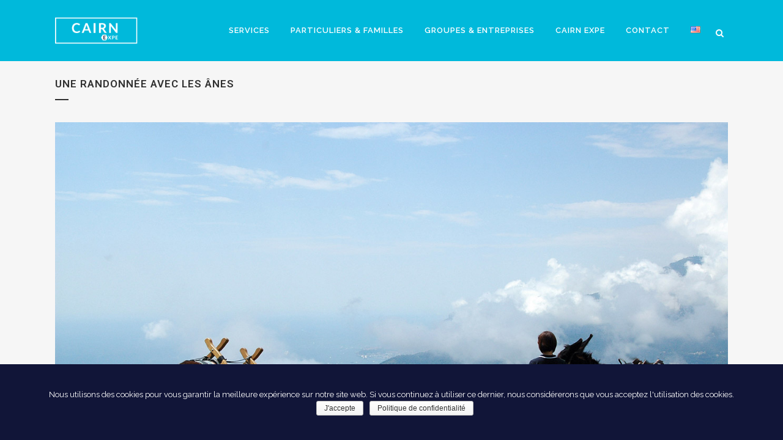

--- FILE ---
content_type: text/html; charset=UTF-8
request_url: https://www.cairn-expe.com/une-randonnee-avec-les-anes/
body_size: 18882
content:
<!DOCTYPE html>
<html lang="fr-FR" prefix="og: http://ogp.me/ns#">
<head>
<meta charset="UTF-8" />
<title>Une randonnée avec les ânes - Cairn Expe</title>
<meta name="viewport" content="width=device-width,initial-scale=1,user-scalable=no">
<link rel="profile" href="https://gmpg.org/xfn/11" />
<link rel="pingback" href="https://www.cairn-expe.com/xmlrpc.php" />
<link rel="shortcut icon" type="image/x-icon" href="https://www.cairn-expe.com/wp-content/uploads/2014/10/logo-box-cairn-modern.png">
<link rel="apple-touch-icon" href="https://www.cairn-expe.com/wp-content/uploads/2014/10/logo-box-cairn-modern.png"/>
<link href='//fonts.googleapis.com/css?family=Raleway:100,200,300,400,500,600,700,800,900,300italic,400italic,700italic|Roboto:100,200,300,400,500,600,700,800,900,300italic,400italic,700italic&subset=latin,latin-ext' rel='stylesheet' type='text/css'>
<script type="application/javascript">var QodeAjaxUrl = "https://www.cairn-expe.com/wp-admin/admin-ajax.php"</script><meta name="description" content="Randonnée avec les ânes : dépaysement total sur les hauteurs de Menton avec vue sur mer, pique-nique et animation avec les ânes."/>
<link rel="canonical" href="https://www.cairn-expe.com/une-randonnee-avec-les-anes/" />
<meta property="og:locale" content="fr_FR" />
<meta property="og:type" content="article" />
<meta property="og:title" content="Une randonnée avec les ânes - Cairn Expe" />
<meta property="og:description" content="Randonnée avec les ânes : dépaysement total sur les hauteurs de Menton avec vue sur mer, pique-nique et animation avec les ânes." />
<meta property="og:url" content="https://www.cairn-expe.com/une-randonnee-avec-les-anes/" />
<meta property="og:site_name" content="Cairn Expe" />
<meta property="article:publisher" content="https://www.facebook.com/cairnexpe" />
<meta property="article:tag" content="Alpes-Maritimes" />
<meta property="article:tag" content="amis" />
<meta property="article:tag" content="âne" />
<meta property="article:tag" content="aventure" />
<meta property="article:tag" content="bivouac" />
<meta property="article:tag" content="Castellar" />
<meta property="article:tag" content="encadrement" />
<meta property="article:tag" content="enfants" />
<meta property="article:tag" content="Escapade" />
<meta property="article:tag" content="experience" />
<meta property="article:tag" content="famille" />
<meta property="article:tag" content="France" />
<meta property="article:tag" content="GR52" />
<meta property="article:tag" content="groupe" />
<meta property="article:tag" content="Italie" />
<meta property="article:tag" content="location" />
<meta property="article:tag" content="Menton" />
<meta property="article:tag" content="Mer" />
<meta property="article:tag" content="Mercantour" />
<meta property="article:tag" content="montagne" />
<meta property="article:tag" content="pique-nique" />
<meta property="article:tag" content="portage" />
<meta property="article:tag" content="Rando’Ânes" />
<meta property="article:tag" content="randonnée" />
<meta property="article:tag" content="Sospel" />
<meta property="article:section" content="Balade avec des ânes" />
<meta property="article:published_time" content="2015-06-15T13:41:41+00:00" />
<meta property="article:modified_time" content="2016-07-18T09:34:14+00:00" />
<meta property="og:updated_time" content="2016-07-18T09:34:14+00:00" />
<meta property="og:image" content="https://www.cairn-expe.com/wp-content/uploads/2015/06/Randonnee-anes-plan-lion-vue-mer.jpg" />
<meta property="og:image:secure_url" content="https://www.cairn-expe.com/wp-content/uploads/2015/06/Randonnee-anes-plan-lion-vue-mer.jpg" />
<meta property="og:image:width" content="1280" />
<meta property="og:image:height" content="851" />
<meta property="og:image:alt" content="Randonnée Ane plan lion" />
<link rel='dns-prefetch' href='//maps.googleapis.com' />
<link rel='dns-prefetch' href='//fonts.googleapis.com' />
<link rel='dns-prefetch' href='//s.w.org' />
<link rel="alternate" type="application/rss+xml" title="Cairn Expe &raquo; Flux" href="https://www.cairn-expe.com/feed/" />
<link rel="alternate" type="application/rss+xml" title="Cairn Expe &raquo; Flux des commentaires" href="https://www.cairn-expe.com/comments/feed/" />
<link rel="alternate" type="application/rss+xml" title="Cairn Expe &raquo; Une randonnée avec les ânes Flux des commentaires" href="https://www.cairn-expe.com/une-randonnee-avec-les-anes/feed/" />
<script type="text/javascript">
window._wpemojiSettings = {"baseUrl":"https:\/\/s.w.org\/images\/core\/emoji\/2.4\/72x72\/","ext":".png","svgUrl":"https:\/\/s.w.org\/images\/core\/emoji\/2.4\/svg\/","svgExt":".svg","source":{"concatemoji":"https:\/\/www.cairn-expe.com\/wp-includes\/js\/wp-emoji-release.min.js?ver=f5bac6f830fe6857c413d15d41a7c21c"}};
!function(a,b,c){function d(a,b){var c=String.fromCharCode;l.clearRect(0,0,k.width,k.height),l.fillText(c.apply(this,a),0,0);var d=k.toDataURL();l.clearRect(0,0,k.width,k.height),l.fillText(c.apply(this,b),0,0);var e=k.toDataURL();return d===e}function e(a){var b;if(!l||!l.fillText)return!1;switch(l.textBaseline="top",l.font="600 32px Arial",a){case"flag":return!(b=d([55356,56826,55356,56819],[55356,56826,8203,55356,56819]))&&(b=d([55356,57332,56128,56423,56128,56418,56128,56421,56128,56430,56128,56423,56128,56447],[55356,57332,8203,56128,56423,8203,56128,56418,8203,56128,56421,8203,56128,56430,8203,56128,56423,8203,56128,56447]),!b);case"emoji":return b=d([55357,56692,8205,9792,65039],[55357,56692,8203,9792,65039]),!b}return!1}function f(a){var c=b.createElement("script");c.src=a,c.defer=c.type="text/javascript",b.getElementsByTagName("head")[0].appendChild(c)}var g,h,i,j,k=b.createElement("canvas"),l=k.getContext&&k.getContext("2d");for(j=Array("flag","emoji"),c.supports={everything:!0,everythingExceptFlag:!0},i=0;i<j.length;i++)c.supports[j[i]]=e(j[i]),c.supports.everything=c.supports.everything&&c.supports[j[i]],"flag"!==j[i]&&(c.supports.everythingExceptFlag=c.supports.everythingExceptFlag&&c.supports[j[i]]);c.supports.everythingExceptFlag=c.supports.everythingExceptFlag&&!c.supports.flag,c.DOMReady=!1,c.readyCallback=function(){c.DOMReady=!0},c.supports.everything||(h=function(){c.readyCallback()},b.addEventListener?(b.addEventListener("DOMContentLoaded",h,!1),a.addEventListener("load",h,!1)):(a.attachEvent("onload",h),b.attachEvent("onreadystatechange",function(){"complete"===b.readyState&&c.readyCallback()})),g=c.source||{},g.concatemoji?f(g.concatemoji):g.wpemoji&&g.twemoji&&(f(g.twemoji),f(g.wpemoji)))}(window,document,window._wpemojiSettings);
</script>
<style type="text/css">
img.wp-smiley,
img.emoji {
display: inline !important;
border: none !important;
box-shadow: none !important;
height: 1em !important;
width: 1em !important;
margin: 0 .07em !important;
vertical-align: -0.1em !important;
background: none !important;
padding: 0 !important;
}
</style>
<link rel='stylesheet' id='layerslider-css'  href='//www.cairn-expe.com/wp-content/cache/wpfc-minified/1efcm5/7x094.css' type='text/css' media='all' />
<link rel='stylesheet' id='ls-google-fonts-css'  href='https://fonts.googleapis.com/css?family=Lato:100,300,regular,700,900%7COpen+Sans:300%7CIndie+Flower:regular%7COswald:300,regular,700&#038;subset=latin' type='text/css' media='all' />
<link rel='stylesheet' id='contact-form-7-css'  href='//www.cairn-expe.com/wp-content/cache/wpfc-minified/1b60da5v/7x094.css' type='text/css' media='all' />
<link rel='stylesheet' id='cookie-notice-front-css'  href='//www.cairn-expe.com/wp-content/cache/wpfc-minified/h79lmka/7x094.css' type='text/css' media='all' />
<link rel='stylesheet' id='iphorm-css'  href='//www.cairn-expe.com/wp-content/cache/wpfc-minified/dq7oshek/7x094.css' type='text/css' media='all' />
<link rel='stylesheet' id='qtip-css'  href='//www.cairn-expe.com/wp-content/cache/wpfc-minified/m0xdh8pi/7x094.css' type='text/css' media='all' />
<link rel='stylesheet' id='iphorm-uniform-theme-1-css'  href='//www.cairn-expe.com/wp-content/cache/wpfc-minified/kolal8ec/7x094.css' type='text/css' media='all' />
<link rel='stylesheet' id='iphorm-theme-2-css'  href='//www.cairn-expe.com/wp-content/cache/wpfc-minified/dpy81uo4/7x094.css' type='text/css' media='all' />
<link rel='stylesheet' id='rs-plugin-settings-css'  href='//www.cairn-expe.com/wp-content/cache/wpfc-minified/g3uy07fq/7x094.css' type='text/css' media='all' />
<style id='rs-plugin-settings-inline-css' type='text/css'>
#rs-demo-id {}
</style>
<style id='woocommerce-inline-inline-css' type='text/css'>
.woocommerce form .form-row .required { visibility: visible; }
</style>
<link rel='stylesheet' id='default_style-css'  href='//www.cairn-expe.com/wp-content/themes/bridge/style.css?ver=f5bac6f830fe6857c413d15d41a7c21c' type='text/css' media='all' />
<link rel='stylesheet' id='qode_font_awesome-css'  href='//www.cairn-expe.com/wp-content/cache/wpfc-minified/jo1pb1mf/7x094.css' type='text/css' media='all' />
<link rel='stylesheet' id='qode_font_elegant-css'  href='//www.cairn-expe.com/wp-content/cache/wpfc-minified/8a5umq1h/7x094.css' type='text/css' media='all' />
<link rel='stylesheet' id='qode_linea_icons-css'  href='//www.cairn-expe.com/wp-content/cache/wpfc-minified/1s84umf0/7x094.css' type='text/css' media='all' />
<link rel='stylesheet' id='qode_dripicons-css'  href='//www.cairn-expe.com/wp-content/cache/wpfc-minified/d682ihtf/7x094.css' type='text/css' media='all' />
<link rel='stylesheet' id='stylesheet-css'  href='//www.cairn-expe.com/wp-content/cache/wpfc-minified/f2tgsrc5/7x094.css' type='text/css' media='all' />
<style id='stylesheet-inline-css' type='text/css'>
.postid-16804.disabled_footer_top .footer_top_holder, .postid-16804.disabled_footer_bottom .footer_bottom_holder { display: none;}
</style>
<link rel='stylesheet' id='woocommerce-css'  href='//www.cairn-expe.com/wp-content/cache/wpfc-minified/dru2frph/7x094.css' type='text/css' media='all' />
<link rel='stylesheet' id='woocommerce_responsive-css'  href='//www.cairn-expe.com/wp-content/cache/wpfc-minified/kzrnb591/7x094.css' type='text/css' media='all' />
<link rel='stylesheet' id='qode_print-css'  href='//www.cairn-expe.com/wp-content/cache/wpfc-minified/driksd2/7x094.css' type='text/css' media='all' />
<link rel='stylesheet' id='style_dynamic-css'  href='//www.cairn-expe.com/wp-content/cache/wpfc-minified/d38ygj89/7x094.css' type='text/css' media='all' />
<link rel='stylesheet' id='responsive-css'  href='//www.cairn-expe.com/wp-content/cache/wpfc-minified/2zrczam0/7x094.css' type='text/css' media='all' />
<link rel='stylesheet' id='style_dynamic_responsive-css'  href='//www.cairn-expe.com/wp-content/cache/wpfc-minified/drtwfefr/7x094.css' type='text/css' media='all' />
<link rel='stylesheet' id='js_composer_front-css'  href='//www.cairn-expe.com/wp-content/cache/wpfc-minified/kmog1b4g/7x094.css' type='text/css' media='all' />
<link rel='stylesheet' id='custom_css-css'  href='//www.cairn-expe.com/wp-content/cache/wpfc-minified/2naqtwku/7x094.css' type='text/css' media='all' />
<link rel='stylesheet' id='recent-posts-widget-with-thumbnails-public-style-css'  href='//www.cairn-expe.com/wp-content/cache/wpfc-minified/33bbqii7/7x094.css' type='text/css' media='all' />
<link rel='stylesheet' id='childstyle-css'  href='//www.cairn-expe.com/wp-content/cache/wpfc-minified/g57ml4vp/7x094.css' type='text/css' media='all' />
<script>if (document.location.protocol != "https:") {document.location = document.URL.replace(/^http:/i, "https:");}</script><script src='//www.cairn-expe.com/wp-content/cache/wpfc-minified/76z7ew3g/7x095.js' type="text/javascript"></script>
<!-- <script type='text/javascript' src='https://www.cairn-expe.com/wp-includes/js/jquery/jquery.js?ver=1.12.4'></script> -->
<!-- <script type='text/javascript' src='https://www.cairn-expe.com/wp-includes/js/jquery/jquery-migrate.min.js?ver=1.4.1'></script> -->
<!-- <script type='text/javascript' src='https://www.cairn-expe.com/wp-content/plugins/LayerSlider/static/js/layerslider.kreaturamedia.jquery.js?ver=5.2.0'></script> -->
<!-- <script type='text/javascript' src='https://www.cairn-expe.com/wp-content/plugins/LayerSlider/static/js/greensock.js?ver=1.11.2'></script> -->
<!-- <script type='text/javascript' src='https://www.cairn-expe.com/wp-content/plugins/LayerSlider/static/js/layerslider.transitions.js?ver=5.2.0'></script> -->
<script type='text/javascript'>
/* <![CDATA[ */
var cnArgs = {"ajaxurl":"https:\/\/www.cairn-expe.com\/wp-admin\/admin-ajax.php","hideEffect":"fade","onScroll":"no","onScrollOffset":"100","cookieName":"cookie_notice_accepted","cookieValue":"true","cookieTime":"31536000","cookiePath":"\/","cookieDomain":"","redirection":"","cache":"","refuse":"no","revoke_cookies":"0","revoke_cookies_opt":"automatic","secure":"1"};
/* ]]> */
</script>
<script src='//www.cairn-expe.com/wp-content/cache/wpfc-minified/k96rpzaf/7x094.js' type="text/javascript"></script>
<!-- <script type='text/javascript' src='https://www.cairn-expe.com/wp-content/plugins/cookie-notice/js/front.min.js?ver=1.2.46'></script> -->
<!-- <script type='text/javascript' src='https://www.cairn-expe.com/wp-content/plugins/iphorm-form-builder/js/iphorm.js?ver=1.10.0'></script> -->
<!-- <script type='text/javascript' src='https://www.cairn-expe.com/wp-content/plugins/revslider/public/assets/js/jquery.themepunch.tools.min.js?ver=5.4.7.1'></script> -->
<!-- <script type='text/javascript' src='https://www.cairn-expe.com/wp-content/plugins/revslider/public/assets/js/jquery.themepunch.revolution.min.js?ver=5.4.7.1'></script> -->
<script type='text/javascript'>
/* <![CDATA[ */
var wc_add_to_cart_params = {"ajax_url":"\/wp-admin\/admin-ajax.php","wc_ajax_url":"\/?wc-ajax=%%endpoint%%","i18n_view_cart":"Voir le panier","cart_url":"https:\/\/www.cairn-expe.com\/panier\/","is_cart":"","cart_redirect_after_add":"yes"};
/* ]]> */
</script>
<script src='//www.cairn-expe.com/wp-content/cache/wpfc-minified/lb11mrcm/7x094.js' type="text/javascript"></script>
<!-- <script type='text/javascript' src='https://www.cairn-expe.com/wp-content/plugins/woocommerce/assets/js/frontend/add-to-cart.min.js?ver=3.4.1'></script> -->
<!-- <script type='text/javascript' src='https://www.cairn-expe.com/wp-content/plugins/js_composer/assets/js/vendors/woocommerce-add-to-cart.js?ver=5.4.5'></script> -->
<link rel='https://api.w.org/' href='https://www.cairn-expe.com/wp-json/' />
<link rel="EditURI" type="application/rsd+xml" title="RSD" href="https://www.cairn-expe.com/xmlrpc.php?rsd" />
<link rel="wlwmanifest" type="application/wlwmanifest+xml" href="https://www.cairn-expe.com/wp-includes/wlwmanifest.xml" /> 
<link rel='shortlink' href='https://www.cairn-expe.com/?p=16804' />
<link rel="alternate" type="application/json+oembed" href="https://www.cairn-expe.com/wp-json/oembed/1.0/embed?url=https%3A%2F%2Fwww.cairn-expe.com%2Fune-randonnee-avec-les-anes%2F" />
<link rel="alternate" type="text/xml+oembed" href="https://www.cairn-expe.com/wp-json/oembed/1.0/embed?url=https%3A%2F%2Fwww.cairn-expe.com%2Fune-randonnee-avec-les-anes%2F&#038;format=xml" />
<style type="text/css" id="simple-css-output">/* TWB New css file - 2018/05/31 - Woocommerce overrides */.woocommerce div.product { font-size: 16px; color: #060d29;}.woocommerce .product h1.product_title { font-size: 20px; color: #6dab3c;}.woocommerce-page .button:hover, .woocommerce-page ul.products li.product a.qbutton:hover { background-color: #6dab3c; border-color: #6dab3c;}.woocommerce .button, .woocommerce input[type=submit], .woocommerce ul.products li.product .added_to_cart, .woocommerce-page .button, .woocommerce-page input[type=submit] { border: 2px solid #6dab3c; color: #6dab3c;}.woocommerce div.product .summary p.price span.amount { font-size: 2.5em; color: #e2860f;}.q_accordion_holder.accordion .ui-accordion-header:hover { color: #00b9db;}.q_accordion_holder.accordion.boxed .ui-accordion-header { background-color: #e3e3e3;}.woocommerce div.cart-collaterals div.cart_totals table tr.order-total strong span.amount, .woocommerce-page div.cart-collaterals div.cart_totals table tr.order-total strong span.amount { color: #e2860f; font-size: 2.5em;}.woocommerce div.cart-collaterals div.cart_totals, .woocommerce-page .div.cart-collaterals div.cart_totals { padding: 20px; border: 1px solid #e5e5e5;}.woocommerce div.product .summary p.price span.amount { font-weight: 500;}.woocommerce table tr td { color: #303030; font-size: 18px;}.woocommerce #content .quantity .minus, .woocommerce #content .quantity .plus, .woocommerce .quantity .minus, .woocommerce .quantity .plus, .woocommerce-page #content .quantity .minus, .woocommerce-page #content .quantity .plus, .woocommerce-page .quantity .minus, .woocommerce-page .quantity .plus { width: 25px; height: 25px; font-size: 22px; background-color: #cec2ab;}.woocommerce table.cart div.coupon .input-text, .woocommerce-page table.cart div.coupon .input-text { font-size: 18px;}.woocommerce .quantity .minus:hover, .woocommerce-page #content .quantity .minus:hover, .woocommerce-page .quantity .minus:hover { background-color: #f4524d;}.woocommerce .quantity .minus:hover, .woocommerce .quantity .plus:hover, .woocommerce-page #content .quantity .minus:hover, .woocommerce-page #content .quantity .plus:hover, .woocommerce-page .quantity .minus:hover, .woocommerce-page .quantity .plus:hover { background-color: #f4524d;}.woocommerce #content .quantity .plus:hover, .woocommerce .quantity .plus:hover, .woocommerce-page #content .quantity .plus:hover, .woocommerce-page .quantity .plus:hover { background-color: #6dab3c;}.woocommerce input[type="text"]:not(.qode_search_field), .woocommerce input[type="password"], .woocommerce input[type="email"], .woocommerce textarea, .woocommerce-page input[type="tel"], .woocommerce-page input[type="text"]:not(.qode_search_field), .woocommerce-page input[type="password"], .woocommerce-page input[type="email"], .woocommerce-page textarea { color: #212121;}.woocommerce-order { font-size:18px;}.wc-bacs-bank-details { color: #165a2e;}/* TWB - 2019/02/20 - Cookie notice */.cookie-notice-container { padding: 40px;}/* TWB - CUS SIMPLE CSS END */</style>	<noscript><style>.woocommerce-product-gallery{ opacity: 1 !important; }</style></noscript>
<meta name="generator" content="Powered by WPBakery Page Builder - drag and drop page builder for WordPress."/>
<!--[if lte IE 9]><link rel="stylesheet" type="text/css" href='//www.cairn-expe.com/wp-content/cache/wpfc-minified/7aevjrze/7x094.css' media="screen"><![endif]--><meta name="generator" content="Powered by Slider Revolution 5.4.7.1 - responsive, Mobile-Friendly Slider Plugin for WordPress with comfortable drag and drop interface." />
<script type="text/javascript">function setREVStartSize(e){									
try{ e.c=jQuery(e.c);var i=jQuery(window).width(),t=9999,r=0,n=0,l=0,f=0,s=0,h=0;
if(e.responsiveLevels&&(jQuery.each(e.responsiveLevels,function(e,f){f>i&&(t=r=f,l=e),i>f&&f>r&&(r=f,n=e)}),t>r&&(l=n)),f=e.gridheight[l]||e.gridheight[0]||e.gridheight,s=e.gridwidth[l]||e.gridwidth[0]||e.gridwidth,h=i/s,h=h>1?1:h,f=Math.round(h*f),"fullscreen"==e.sliderLayout){var u=(e.c.width(),jQuery(window).height());if(void 0!=e.fullScreenOffsetContainer){var c=e.fullScreenOffsetContainer.split(",");if (c) jQuery.each(c,function(e,i){u=jQuery(i).length>0?u-jQuery(i).outerHeight(!0):u}),e.fullScreenOffset.split("%").length>1&&void 0!=e.fullScreenOffset&&e.fullScreenOffset.length>0?u-=jQuery(window).height()*parseInt(e.fullScreenOffset,0)/100:void 0!=e.fullScreenOffset&&e.fullScreenOffset.length>0&&(u-=parseInt(e.fullScreenOffset,0))}f=u}else void 0!=e.minHeight&&f<e.minHeight&&(f=e.minHeight);e.c.closest(".rev_slider_wrapper").css({height:f})					
}catch(d){console.log("Failure at Presize of Slider:"+d)}						
};</script>
<noscript><style type="text/css"> .wpb_animate_when_almost_visible { opacity: 1; }</style></noscript></head>
<body data-rsssl=1 class="post-template-default single single-post postid-16804 single-format-standard cookies-not-set woocommerce-demo-store woocommerce-no-js  columns-3 qode-child-theme-ver-1.0.0 qode-theme-ver-13.7 qode-theme-bridge wpb-js-composer js-comp-ver-5.4.5 vc_responsive" itemscope itemtype="http://schema.org/WebPage">
<div class="ajax_loader"><div class="ajax_loader_1"><div class="pulse"></div></div></div>
<div class="wrapper">
<div class="wrapper_inner">
<!-- Google Analytics start -->
<script>
var _gaq = _gaq || [];
_gaq.push(['_setAccount', 'UA-56654386-1']);
_gaq.push(['_trackPageview']);
(function() {
var ga = document.createElement('script'); ga.type = 'text/javascript'; ga.async = true;
ga.src = ('https:' == document.location.protocol ? 'https://ssl' : 'http://www') + '.google-analytics.com/ga.js';
var s = document.getElementsByTagName('script')[0]; s.parentNode.insertBefore(ga, s);
})();
</script>
<!-- Google Analytics end -->
<header class=" scroll_header_top_area light stick scrolled_not_transparent page_header">
<div class="header_inner clearfix">
<form role="search" id="searchform" action="https://www.cairn-expe.com/" class="qode_search_form" method="get">
<div class="container">
<div class="container_inner clearfix">
<i class="qode_icon_font_awesome fa fa-search qode_icon_in_search" ></i>            <input type="text" placeholder="Search" name="s" class="qode_search_field" autocomplete="off" />
<input type="submit" value="Search" />
<div class="qode_search_close">
<a href="#">
<i class="qode_icon_font_awesome fa fa-times qode_icon_in_search" ></i>                </a>
</div>
</div>
</div>
</form>
<div class="header_top_bottom_holder">
<div class="header_bottom clearfix" style='' >
<div class="container">
<div class="container_inner clearfix">
<div class="header_inner_left">
<div class="mobile_menu_button">
<span>
<i class="qode_icon_font_awesome fa fa-bars " ></i>		</span>
</div>
<div class="logo_wrapper" >
<div class="q_logo">
<a itemprop="url" href="https://www.cairn-expe.com/" >
<img itemprop="image" class="normal" src="https://www.cairn-expe.com/wp-content/uploads/2014/10/logo-02.png" alt="Logo"/> 			 <img itemprop="image" class="light" src="https://www.cairn-expe.com/wp-content/uploads/2014/11/logo_cairn_white_376x200.png" alt="Logo"/> 			 <img itemprop="image" class="dark" src="https://www.cairn-expe.com/wp-content/uploads/2014/11/logo-03.png" alt="Logo"/> 			 <img itemprop="image" class="sticky" src="https://www.cairn-expe.com/wp-content/uploads/2014/10/logo-box-minicairn-white.png" alt="Logo"/> 			 <img itemprop="image" class="mobile" src="https://www.cairn-expe.com/wp-content/uploads/2014/10/logo-02.png" alt="Logo"/> 					</a>
</div>
</div>															</div>
<div class="header_inner_right">
<div class="side_menu_button_wrapper right">
<div class="side_menu_button">
<a class="search_button search_slides_from_window_top normal" href="javascript:void(0)">
<i class="qode_icon_font_awesome fa fa-search " ></i>	</a>
</div>
</div>
</div>
<nav class="main_menu drop_down right">
<ul id="menu-cairn_top_menu_2019" class=""><li id="nav-menu-item-23900" class="menu-item menu-item-type-custom menu-item-object-custom menu-item-has-children  has_sub narrow"><a href="#" class=""><i class="menu_icon blank fa"></i><span>Services</span><span class="plus"></span></a>
<div class="second"><div class="inner"><ul>
<li id="nav-menu-item-26266" class="menu-item menu-item-type-custom menu-item-object-custom menu-item-has-children sub"><a href="https://www.cairn-expe.com/demande-en-mariage/" class=""><i class="menu_icon blank fa"></i><span>Demande en mariage</span><span class="plus"></span><i class="q_menu_arrow fa fa-angle-right"></i></a>
<ul>
<li id="nav-menu-item-23901" class="menu-item menu-item-type-post_type menu-item-object-page "><a target="_blank" href="https://www.cairn-expe.com/demande-en-mariage-originale-cote-d-azur/" class=""><i class="menu_icon blank fa"></i><span>Demande en Mariage originale</span><span class="plus"></span></a></li>
<li id="nav-menu-item-28259" class="menu-item menu-item-type-custom menu-item-object-custom "><a href="https://www.cairn-expe.com/tarif-demande-en-mariage/" class=""><i class="menu_icon blank fa"></i><span>Tarifs Demande en Mariage</span><span class="plus"></span></a></li>
</ul>
</li>
<li id="nav-menu-item-26715" class="menu-item menu-item-type-custom menu-item-object-custom menu-item-has-children sub"><a href="https://www.cairn-expe.com/stage-de-survie/" class=""><i class="menu_icon blank fa"></i><span>Stage de survie</span><span class="plus"></span><i class="q_menu_arrow fa fa-angle-right"></i></a>
<ul>
<li id="nav-menu-item-29195" class="menu-item menu-item-type-post_type menu-item-object-product "><a href="https://www.cairn-expe.com/produit/stage-de-survie-1-jour-les-essentiels/" class=""><i class="menu_icon blank fa"></i><span>Réservation STAGE SURVIE 1 JOUR – Les essentiels</span><span class="plus"></span></a></li>
<li id="nav-menu-item-28293" class="menu-item menu-item-type-custom menu-item-object-custom "><a href="https://www.cairn-expe.com/produit/bon-cadeau-stage-de-survie/" class=""><i class="menu_icon blank fa"></i><span>Réservation STAGE SURVIE 2 JOURS</span><span class="plus"></span></a></li>
<li id="nav-menu-item-28294" class="menu-item menu-item-type-custom menu-item-object-custom "><a href="https://www.cairn-expe.com/produit/stage-de-survie-3-jours-2-nuits/" class=""><i class="menu_icon blank fa"></i><span>Réservation STAGE SURVIE 3 JOURS</span><span class="plus"></span></a></li>
<li id="nav-menu-item-29133" class="menu-item menu-item-type-post_type menu-item-object-product "><a href="https://www.cairn-expe.com/produit/stage-de-survie-extreme-4-jours-3-nuit-vol-helicoptere/" class=""><i class="menu_icon blank fa"></i><span>Réservation STAGE SURVIE 4 JOURS</span><span class="plus"></span></a></li>
<li id="nav-menu-item-29015" class="menu-item menu-item-type-post_type menu-item-object-page "><a href="https://www.cairn-expe.com/stage-de-survie-2/dates-et-tarifs-stage-de-survie/" class=""><i class="menu_icon blank fa"></i><span>Dates et Tarifs STAGE DE SURVIE</span><span class="plus"></span></a></li>
<li id="nav-menu-item-28295" class="menu-item menu-item-type-custom menu-item-object-custom "><a href="https://www.cairn-expe.com/materiel-stage-de-survie/" class=""><i class="menu_icon blank fa"></i><span>MATERIEL STAGE DE SURVIE</span><span class="plus"></span></a></li>
<li id="nav-menu-item-28455" class="menu-item menu-item-type-custom menu-item-object-custom "><a href="https://www.cairn-expe.com/produit/kit-survie-location/" class=""><i class="menu_icon blank fa"></i><span>KIT LOCATION MATERIEL SURVIE</span><span class="plus"></span></a></li>
<li id="nav-menu-item-23904" class="menu-item menu-item-type-post_type menu-item-object-page "><a href="https://www.cairn-expe.com/stage-de-survie-mercantour/" class=""><i class="menu_icon blank fa"></i><span>Stage de Survie Mercantour</span><span class="plus"></span></a></li>
<li id="nav-menu-item-29108" class="menu-item menu-item-type-post_type menu-item-object-post "><a href="https://www.cairn-expe.com/stage-survie-extreme-4-jours-3-nuits/" class=""><i class="menu_icon blank fa"></i><span>Stage Survie Extrême 4 jours et 3 nuits</span><span class="plus"></span></a></li>
</ul>
</li>
<li id="nav-menu-item-23902" class="menu-item menu-item-type-post_type menu-item-object-page menu-item-has-children sub"><a href="https://www.cairn-expe.com/enterrement-vie-de-garcon-nice/" class=""><i class="menu_icon blank fa"></i><span>Enterrement Vie de Garçon</span><span class="plus"></span><i class="q_menu_arrow fa fa-angle-right"></i></a>
<ul>
<li id="nav-menu-item-28290" class="menu-item menu-item-type-custom menu-item-object-custom "><a href="https://www.cairn-expe.com/tarif-enterrement-de-vie-de-garcon/" class=""><i class="menu_icon blank fa"></i><span>Tarif Enterrement de Vie de Garçon</span><span class="plus"></span></a></li>
</ul>
</li>
<li id="nav-menu-item-23903" class="menu-item menu-item-type-post_type menu-item-object-page menu-item-has-children sub"><a href="https://www.cairn-expe.com/enterrement-de-vie-de-jeune-fille-nice/" class=""><i class="menu_icon blank fa"></i><span>Enterrement de Vie de Jeune Fille</span><span class="plus"></span><i class="q_menu_arrow fa fa-angle-right"></i></a>
<ul>
<li id="nav-menu-item-28168" class="menu-item menu-item-type-custom menu-item-object-custom "><a href="https://www.cairn-expe.com/tarif-enterrement-de-vie-de-jeune-fille-nice/" class=""><i class="menu_icon blank fa"></i><span>Tarif Enterrement de Vie de Jeune Fille</span><span class="plus"></span></a></li>
</ul>
</li>
<li id="nav-menu-item-23905" class="menu-item menu-item-type-post_type menu-item-object-page "><a href="https://www.cairn-expe.com/sejour-a-nice-et-alpes-maritimes/" class=""><i class="menu_icon blank fa"></i><span>Séjour à Nice et Alpes Maritimes</span><span class="plus"></span></a></li>
<li id="nav-menu-item-23906" class="menu-item menu-item-type-post_type menu-item-object-page menu-item-has-children sub"><a href="https://www.cairn-expe.com/nos-produits/" class=""><i class="menu_icon blank fa"></i><span>Couples, Familles et Amis</span><span class="plus"></span><i class="q_menu_arrow fa fa-angle-right"></i></a>
<ul>
<li id="nav-menu-item-23907" class="menu-item menu-item-type-post_type menu-item-object-page "><a target="_blank" href="https://www.cairn-expe.com/observation-brame-du-cerf-parc-national-du-mercantour/" class=""><i class="menu_icon blank fa"></i><span>Observation du Brame du Cerf</span><span class="plus"></span></a></li>
<li id="nav-menu-item-23908" class="menu-item menu-item-type-post_type menu-item-object-page "><a target="_blank" href="https://www.cairn-expe.com/randonnee-insolite-cote-azur/" class=""><i class="menu_icon blank fa"></i><span>Randonnée insolite</span><span class="plus"></span></a></li>
<li id="nav-menu-item-23909" class="menu-item menu-item-type-post_type menu-item-object-page "><a href="https://www.cairn-expe.com/randonnee-a-nice-et-alpes-maritimes-06/" class=""><i class="menu_icon blank fa"></i><span>Randonnée à Nice et Alpes Maritimes 06</span><span class="plus"></span></a></li>
<li id="nav-menu-item-23910" class="menu-item menu-item-type-post_type menu-item-object-page "><a target="_blank" href="https://www.cairn-expe.com/randonnee-4x4-haut-pays-alpes-maritimes/" class=""><i class="menu_icon blank fa"></i><span>Randonnée en 4&#215;4</span><span class="plus"></span></a></li>
<li id="nav-menu-item-23911" class="menu-item menu-item-type-post_type menu-item-object-page "><a href="https://www.cairn-expe.com/team-building-vtt-electrique/randonnee-vtt-electrique-alpes-maritimes-2/" class=""><i class="menu_icon blank fa"></i><span>Randonnée VTT électrique</span><span class="plus"></span></a></li>
<li id="nav-menu-item-23912" class="menu-item menu-item-type-post_type menu-item-object-page "><a href="https://www.cairn-expe.com/catamaran-alpes-maritimes/" class=""><i class="menu_icon blank fa"></i><span>Excursion en Catamaran</span><span class="plus"></span></a></li>
<li id="nav-menu-item-23913" class="menu-item menu-item-type-post_type menu-item-object-page "><a href="https://www.cairn-expe.com/canyoning-monaco/" class=""><i class="menu_icon blank fa"></i><span>Canyoning</span><span class="plus"></span></a></li>
<li id="nav-menu-item-23914" class="menu-item menu-item-type-post_type menu-item-object-page "><a target="_blank" href="https://www.cairn-expe.com/heli-apero-chic-cote-azur/" class=""><i class="menu_icon blank fa"></i><span>Héli Apéro Chic</span><span class="plus"></span></a></li>
<li id="nav-menu-item-23915" class="menu-item menu-item-type-post_type menu-item-object-page "><a href="https://www.cairn-expe.com/stage-de-survie-mercantour/" class=""><i class="menu_icon blank fa"></i><span>Stage de survie</span><span class="plus"></span></a></li>
<li id="nav-menu-item-23916" class="menu-item menu-item-type-post_type menu-item-object-page "><a href="https://www.cairn-expe.com/team-building-nice-chasse-au-tresor/" class=""><i class="menu_icon blank fa"></i><span>Chasse au Trésor</span><span class="plus"></span></a></li>
<li id="nav-menu-item-23917" class="menu-item menu-item-type-post_type menu-item-object-page "><a href="https://www.cairn-expe.com/nice-running-tour/" class=""><i class="menu_icon blank fa"></i><span>Nice Running Tour</span><span class="plus"></span></a></li>
<li id="nav-menu-item-23918" class="menu-item menu-item-type-post_type menu-item-object-page "><a href="https://www.cairn-expe.com/trail-alpes-maritimes-mercantour-cote-dazur/" class=""><i class="menu_icon blank fa"></i><span>Trail Alpes-Maritimes Mercantour Cote d’Azur</span><span class="plus"></span></a></li>
<li id="nav-menu-item-23919" class="menu-item menu-item-type-post_type menu-item-object-page "><a href="https://www.cairn-expe.com/parc-national-mercantour/" class=""><i class="menu_icon blank fa"></i><span>Parc national Mercantour</span><span class="plus"></span></a></li>
<li id="nav-menu-item-23920" class="menu-item menu-item-type-post_type menu-item-object-page "><a href="https://www.cairn-expe.com/stage-preparation-ultra-trail-cote-dazur-mercantour/" class=""><i class="menu_icon blank fa"></i><span>Stage Préparation UTCAM</span><span class="plus"></span></a></li>
<li id="nav-menu-item-23921" class="menu-item menu-item-type-post_type menu-item-object-page "><a href="https://www.cairn-expe.com/stage-preparation-ironman-nice/" class=""><i class="menu_icon blank fa"></i><span>Stage Préparation Ironman Nice</span><span class="plus"></span></a></li>
<li id="nav-menu-item-23922" class="menu-item menu-item-type-post_type menu-item-object-page "><a href="https://www.cairn-expe.com/sejour-swimrun-cote-dazur/" class=""><i class="menu_icon blank fa"></i><span>Séjour SwimRun Côte d’Azur</span><span class="plus"></span></a></li>
</ul>
</li>
<li id="nav-menu-item-23925" class="menu-item menu-item-type-post_type menu-item-object-page menu-item-has-children sub"><a href="https://www.cairn-expe.com/produits-groupe-cairn-expe/" class=""><i class="menu_icon blank fa"></i><span>Groupe et Entreprise</span><span class="plus"></span><i class="q_menu_arrow fa fa-angle-right"></i></a>
<ul>
<li id="nav-menu-item-23926" class="menu-item menu-item-type-custom menu-item-object-custom "><a href="https://www.cairn-expe.com/produits-groupe-cairn-expe/" class=""><i class="menu_icon blank fa"></i><span>Team Building &#8211; Incentive &#8211; Séminaire</span><span class="plus"></span></a></li>
</ul>
</li>
<li id="nav-menu-item-23961" class="menu-item menu-item-type-post_type menu-item-object-page "><a href="https://www.cairn-expe.com/travaux-acrobatiques-nice/" class=""><i class="menu_icon blank fa"></i><span>Travaux Acrobatiques Nice – Accès difficiles</span><span class="plus"></span></a></li>
</ul></div></div>
</li>
<li id="nav-menu-item-23927" class="menu-item menu-item-type-custom menu-item-object-custom menu-item-has-children  has_sub narrow"><a href="#" class=""><i class="menu_icon blank fa"></i><span>Particuliers &#038; Familles</span><span class="plus"></span></a>
<div class="second"><div class="inner"><ul>
<li id="nav-menu-item-23928" class="menu-item menu-item-type-post_type menu-item-object-page "><a href="https://www.cairn-expe.com/nos-produits/" class=""><i class="menu_icon blank fa"></i><span>Nos produits – CAIRN Expe</span><span class="plus"></span></a></li>
<li id="nav-menu-item-23929" class="menu-item menu-item-type-post_type menu-item-object-page "><a href="https://www.cairn-expe.com/particuliers-activites-junior-famille/" class=""><i class="menu_icon blank fa"></i><span>Activités Junior &#038; Famille</span><span class="plus"></span></a></li>
<li id="nav-menu-item-23930" class="menu-item menu-item-type-post_type menu-item-object-page "><a href="https://www.cairn-expe.com/particuliers-guide-prive/" class=""><i class="menu_icon blank fa"></i><span>Guide privé – Côte d’Azur</span><span class="plus"></span></a></li>
<li id="nav-menu-item-23931" class="menu-item menu-item-type-post_type menu-item-object-page "><a href="https://www.cairn-expe.com/particuliers-a-la-carte/" class=""><i class="menu_icon blank fa"></i><span>A la carte</span><span class="plus"></span></a></li>
<li id="nav-menu-item-23932" class="menu-item menu-item-type-custom menu-item-object-custom menu-item-has-children sub"><a href="https://www.cairn-expe.com/particuliers-entre-terre-et-montagnes/" class=""><i class="menu_icon blank fa"></i><span>Nos Terrains de Jeux</span><span class="plus"></span><i class="q_menu_arrow fa fa-angle-right"></i></a>
<ul>
<li id="nav-menu-item-23933" class="menu-item menu-item-type-post_type menu-item-object-page "><a href="https://www.cairn-expe.com/particuliers-entre-terre-et-montagnes/" class=""><i class="menu_icon blank fa"></i><span>Activités mer et montagnes</span><span class="plus"></span></a></li>
<li id="nav-menu-item-23934" class="menu-item menu-item-type-post_type menu-item-object-page "><a href="https://www.cairn-expe.com/particuliers-alpes-maritimes/" class=""><i class="menu_icon blank fa"></i><span>Activités Alpes Maritimes</span><span class="plus"></span></a></li>
<li id="nav-menu-item-23935" class="menu-item menu-item-type-post_type menu-item-object-page "><a href="https://www.cairn-expe.com/parc-national-mercantour/" class=""><i class="menu_icon blank fa"></i><span>Parc national Mercantour</span><span class="plus"></span></a></li>
<li id="nav-menu-item-23936" class="menu-item menu-item-type-post_type menu-item-object-page "><a href="https://www.cairn-expe.com/particuliers-france/" class=""><i class="menu_icon blank fa"></i><span>Activités France</span><span class="plus"></span></a></li>
<li id="nav-menu-item-23937" class="menu-item menu-item-type-post_type menu-item-object-page "><a href="https://www.cairn-expe.com/particuliers-monde/" class=""><i class="menu_icon blank fa"></i><span>Activités Monde</span><span class="plus"></span></a></li>
</ul>
</li>
</ul></div></div>
</li>
<li id="nav-menu-item-23938" class="menu-item menu-item-type-custom menu-item-object-custom menu-item-has-children  has_sub narrow"><a href="#" class=""><i class="menu_icon blank fa"></i><span>Groupes &#038; Entreprises</span><span class="plus"></span></a>
<div class="second"><div class="inner"><ul>
<li id="nav-menu-item-23939" class="menu-item menu-item-type-post_type menu-item-object-page "><a href="https://www.cairn-expe.com/produits-groupe-cairn-expe/" class=""><i class="menu_icon blank fa"></i><span>Produits Groupes &#038; Entreprises</span><span class="plus"></span></a></li>
<li id="nav-menu-item-23940" class="menu-item menu-item-type-post_type menu-item-object-page "><a href="https://www.cairn-expe.com/groupes-guide-exclusif/" class=""><i class="menu_icon blank fa"></i><span>Guide Groupe Alpes-Maritimes</span><span class="plus"></span></a></li>
<li id="nav-menu-item-23941" class="menu-item menu-item-type-custom menu-item-object-custom menu-item-has-children sub"><a href="#" class=""><i class="menu_icon blank fa"></i><span>Entreprises</span><span class="plus"></span><i class="q_menu_arrow fa fa-angle-right"></i></a>
<ul>
<li id="nav-menu-item-23942" class="menu-item menu-item-type-post_type menu-item-object-page "><a href="https://www.cairn-expe.com/entreprises-construisons-vos-evenements/" class=""><i class="menu_icon blank fa"></i><span>Team Building, incentive &#038; séminaires</span><span class="plus"></span></a></li>
<li id="nav-menu-item-23943" class="menu-item menu-item-type-post_type menu-item-object-page "><a href="https://www.cairn-expe.com/nos-references-cairn-expe/" class=""><i class="menu_icon blank fa"></i><span>Nos Références CAIRN Expe</span><span class="plus"></span></a></li>
</ul>
</li>
<li id="nav-menu-item-23944" class="menu-item menu-item-type-post_type menu-item-object-page "><a href="https://www.cairn-expe.com/groupes-a-la-carte/" class=""><i class="menu_icon blank fa"></i><span>A la carte</span><span class="plus"></span></a></li>
<li id="nav-menu-item-23945" class="menu-item menu-item-type-custom menu-item-object-custom menu-item-has-children sub"><a href="https://www.cairn-expe.com/groupes-entre-mer-et-montagnes/" class=""><i class="menu_icon blank fa"></i><span>Nos Terrains de Jeux</span><span class="plus"></span><i class="q_menu_arrow fa fa-angle-right"></i></a>
<ul>
<li id="nav-menu-item-23946" class="menu-item menu-item-type-post_type menu-item-object-page "><a href="https://www.cairn-expe.com/groupes-entre-mer-et-montagnes/" class=""><i class="menu_icon blank fa"></i><span>Activités mer et montagnes</span><span class="plus"></span></a></li>
<li id="nav-menu-item-23947" class="menu-item menu-item-type-post_type menu-item-object-page "><a href="https://www.cairn-expe.com/groupes-alpes-maritimes/" class=""><i class="menu_icon blank fa"></i><span>Activités Alpes Maritimes</span><span class="plus"></span></a></li>
<li id="nav-menu-item-23948" class="menu-item menu-item-type-post_type menu-item-object-page "><a href="https://www.cairn-expe.com/parc-national-mercantour/" class=""><i class="menu_icon blank fa"></i><span>Team Building Mercantour</span><span class="plus"></span></a></li>
<li id="nav-menu-item-23949" class="menu-item menu-item-type-post_type menu-item-object-page "><a href="https://www.cairn-expe.com/groupes-france/" class=""><i class="menu_icon blank fa"></i><span>Activités en France</span><span class="plus"></span></a></li>
<li id="nav-menu-item-23950" class="menu-item menu-item-type-post_type menu-item-object-page "><a href="https://www.cairn-expe.com/groupes-monde/" class=""><i class="menu_icon blank fa"></i><span>Activités dans le monde</span><span class="plus"></span></a></li>
</ul>
</li>
</ul></div></div>
</li>
<li id="nav-menu-item-23951" class="menu-item menu-item-type-custom menu-item-object-custom menu-item-has-children  has_sub wide"><a href="#" class=""><i class="menu_icon blank fa"></i><span>CAIRN EXPE</span><span class="plus"></span></a>
<div class="second"><div class="inner"><ul>
<li id="nav-menu-item-23952" class="menu-item menu-item-type-custom menu-item-object-custom "><a href="https://www.cairn-expe.com/le-blog/" class=""><i class="menu_icon blank fa"></i><span>Blog Actualités</span><span class="plus"></span></a><div class="widget recent-posts-widget-with-thumbnails"><div id="rpwwt-recent-posts-widget-with-thumbnails-2" class="rpwwt-widget">
<h5>Derniers articles</h5>	<ul>
<li><a href="https://www.cairn-expe.com/olympiades-team-building-nice/"><img width="55" height="55" src="https://www.cairn-expe.com/wp-content/uploads/2025/08/olympiades-team-building-nice-og-1200x630-100x100.jpg" class="attachment-55x55 size-55x55 wp-post-image" alt="Équipe souriante médaillée lors d’Olympiades Team Building à Nice face à la mer" srcset="https://www.cairn-expe.com/wp-content/uploads/2025/08/olympiades-team-building-nice-og-1200x630-100x100.jpg 100w, https://www.cairn-expe.com/wp-content/uploads/2025/08/olympiades-team-building-nice-og-1200x630-150x150.jpg 150w, https://www.cairn-expe.com/wp-content/uploads/2025/08/olympiades-team-building-nice-og-1200x630-570x570.jpg 570w, https://www.cairn-expe.com/wp-content/uploads/2025/08/olympiades-team-building-nice-og-1200x630-500x500.jpg 500w, https://www.cairn-expe.com/wp-content/uploads/2025/08/olympiades-team-building-nice-og-1200x630-300x300.jpg 300w" sizes="(max-width: 55px) 100vw, 55px" /><span class="rpwwt-post-title">Olympiades Team Building à Nice</span></a></li>
<li><a href="https://www.cairn-expe.com/initiation-a-la-survie-stage-de-survie-de-2-jours-dans-les-alpes-maritimes/"><img width="55" height="55" src="https://www.cairn-expe.com/wp-content/uploads/2024/12/Construire-un-abri-de-survie-100x100.jpg" class="attachment-55x55 size-55x55 wp-post-image" alt="technique survie alpes maritimes" srcset="https://www.cairn-expe.com/wp-content/uploads/2024/12/Construire-un-abri-de-survie-100x100.jpg 100w, https://www.cairn-expe.com/wp-content/uploads/2024/12/Construire-un-abri-de-survie-150x150.jpg 150w, https://www.cairn-expe.com/wp-content/uploads/2024/12/Construire-un-abri-de-survie-570x570.jpg 570w, https://www.cairn-expe.com/wp-content/uploads/2024/12/Construire-un-abri-de-survie-500x500.jpg 500w, https://www.cairn-expe.com/wp-content/uploads/2024/12/Construire-un-abri-de-survie-300x300.jpg 300w" sizes="(max-width: 55px) 100vw, 55px" /><span class="rpwwt-post-title">Initiation à la Survie : Stage de survie de 2 Jours dans les Alpes-Maritimes</span></a></li>
<li><a href="https://www.cairn-expe.com/idees-aventures-evg/"><img width="55" height="55" src="https://www.cairn-expe.com/wp-content/uploads/2025/02/Randonnée-VTT-Electrique7181Alpes-Maritimes-100x100.jpg" class="attachment-55x55 size-55x55 wp-post-image" alt="Idées Aventures EVG" srcset="https://www.cairn-expe.com/wp-content/uploads/2025/02/Randonnée-VTT-Electrique7181Alpes-Maritimes-100x100.jpg 100w, https://www.cairn-expe.com/wp-content/uploads/2025/02/Randonnée-VTT-Electrique7181Alpes-Maritimes-150x150.jpg 150w, https://www.cairn-expe.com/wp-content/uploads/2025/02/Randonnée-VTT-Electrique7181Alpes-Maritimes-570x570.jpg 570w, https://www.cairn-expe.com/wp-content/uploads/2025/02/Randonnée-VTT-Electrique7181Alpes-Maritimes-600x591.jpg 600w, https://www.cairn-expe.com/wp-content/uploads/2025/02/Randonnée-VTT-Electrique7181Alpes-Maritimes-500x500.jpg 500w, https://www.cairn-expe.com/wp-content/uploads/2025/02/Randonnée-VTT-Electrique7181Alpes-Maritimes-300x300.jpg 300w" sizes="(max-width: 55px) 100vw, 55px" /><span class="rpwwt-post-title">Idées aventures EVG</span></a></li>
<li><a href="https://www.cairn-expe.com/chasse-au-tresor-dans-le-vieux-nice/"><img width="55" height="55" src="https://www.cairn-expe.com/wp-content/uploads/2025/02/CHASSE-TRESORIMG_3106NICE-Alpes-Maritimes-100x100.jpeg" class="attachment-55x55 size-55x55 wp-post-image" alt="Chasse Tresor Nice" srcset="https://www.cairn-expe.com/wp-content/uploads/2025/02/CHASSE-TRESORIMG_3106NICE-Alpes-Maritimes-100x100.jpeg 100w, https://www.cairn-expe.com/wp-content/uploads/2025/02/CHASSE-TRESORIMG_3106NICE-Alpes-Maritimes-150x150.jpeg 150w, https://www.cairn-expe.com/wp-content/uploads/2025/02/CHASSE-TRESORIMG_3106NICE-Alpes-Maritimes-570x570.jpeg 570w, https://www.cairn-expe.com/wp-content/uploads/2025/02/CHASSE-TRESORIMG_3106NICE-Alpes-Maritimes-500x500.jpeg 500w, https://www.cairn-expe.com/wp-content/uploads/2025/02/CHASSE-TRESORIMG_3106NICE-Alpes-Maritimes-1000x1000.jpeg 1000w, https://www.cairn-expe.com/wp-content/uploads/2025/02/CHASSE-TRESORIMG_3106NICE-Alpes-Maritimes-300x300.jpeg 300w" sizes="(max-width: 55px) 100vw, 55px" /><span class="rpwwt-post-title">Chasse au trésor dans le Vieux-Nice</span></a></li>
<li><a href="https://www.cairn-expe.com/meilleures-idees-evjf-en-2025/"><img width="55" height="55" src="https://www.cairn-expe.com/wp-content/uploads/2025/02/EVJF_CAT_Nice00326_04_2023-100x100.jpg" class="attachment-55x55 size-55x55 wp-post-image" alt="Meilleures idées EVJF France" srcset="https://www.cairn-expe.com/wp-content/uploads/2025/02/EVJF_CAT_Nice00326_04_2023-100x100.jpg 100w, https://www.cairn-expe.com/wp-content/uploads/2025/02/EVJF_CAT_Nice00326_04_2023-150x150.jpg 150w, https://www.cairn-expe.com/wp-content/uploads/2025/02/EVJF_CAT_Nice00326_04_2023-570x570.jpg 570w, https://www.cairn-expe.com/wp-content/uploads/2025/02/EVJF_CAT_Nice00326_04_2023-500x500.jpg 500w, https://www.cairn-expe.com/wp-content/uploads/2025/02/EVJF_CAT_Nice00326_04_2023-1000x1000.jpg 1000w, https://www.cairn-expe.com/wp-content/uploads/2025/02/EVJF_CAT_Nice00326_04_2023-300x300.jpg 300w" sizes="(max-width: 55px) 100vw, 55px" /><span class="rpwwt-post-title">Meilleures idées EVJF en 2025</span></a></li>
</ul>
</div><!-- .rpwwt-widget -->
</div></li>
<li id="nav-menu-item-23953" class="menu-item menu-item-type-custom menu-item-object-custom menu-item-has-children sub"><a href="#" class=""><i class="menu_icon blank fa"></i><span>Activités &#038; services</span><span class="plus"></span><i class="q_menu_arrow fa fa-angle-right"></i></a>
<ul>
<li id="nav-menu-item-23954" class="menu-item menu-item-type-custom menu-item-object-custom menu-item-has-children "><a href="#" class=""><i class="menu_icon blank fa"></i><span>Consulting</span><span class="plus"></span></a>
<ul>
<li id="nav-menu-item-23955" class="menu-item menu-item-type-post_type menu-item-object-page "><a href="https://www.cairn-expe.com/consulting-bureau-etudes/" class=""><i class="menu_icon blank fa"></i><span>Bureau d&#8217;études</span><span class="plus"></span></a></li>
</ul>
</li>
</ul>
</li>
<li id="nav-menu-item-23956" class="menu-item menu-item-type-custom menu-item-object-custom menu-item-has-children sub"><a href="#" class=""><i class="menu_icon blank fa"></i><span>CAIRN Expe</span><span class="plus"></span><i class="q_menu_arrow fa fa-angle-right"></i></a>
<ul>
<li id="nav-menu-item-28584" class="menu-item menu-item-type-custom menu-item-object-custom "><a href="https://www.cairn-expe.com/portfolio/" class=""><i class="menu_icon blank fa"></i><span>Galerie photos</span><span class="plus"></span></a></li>
<li id="nav-menu-item-23958" class="menu-item menu-item-type-post_type menu-item-object-page "><a href="https://www.cairn-expe.com/presentation-agence-cairn-expe/" class=""><i class="menu_icon blank fa"></i><span>Présentation</span><span class="plus"></span></a></li>
</ul>
</li>
</ul></div></div>
</li>
<li id="nav-menu-item-23959" class="menu-item menu-item-type-post_type menu-item-object-page  narrow"><a href="https://www.cairn-expe.com/contact/" class=""><i class="menu_icon blank fa"></i><span>Contact</span><span class="plus"></span></a></li>
<li id="nav-menu-item-23960-en" class="lang-item lang-item-191 lang-item-en no-translation menu-item menu-item-type-custom menu-item-object-custom  narrow"><a href="https://www.cairn-expe.com/en/" class=""><i class="menu_icon blank fa"></i><span><img src="[data-uri]" title="English" alt="English" /></span><span class="plus"></span></a></li>
</ul>							</nav>
<nav class="mobile_menu">
<ul id="menu-cairn_top_menu_2019-1" class=""><li id="mobile-menu-item-23900" class="menu-item menu-item-type-custom menu-item-object-custom menu-item-has-children  has_sub"><a href="#" class=""><span>Services</span></a><span class="mobile_arrow"><i class="fa fa-angle-right"></i><i class="fa fa-angle-down"></i></span>
<ul class="sub_menu">
<li id="mobile-menu-item-26266" class="menu-item menu-item-type-custom menu-item-object-custom menu-item-has-children  has_sub"><a href="https://www.cairn-expe.com/demande-en-mariage/" class=""><span>Demande en mariage</span></a><span class="mobile_arrow"><i class="fa fa-angle-right"></i><i class="fa fa-angle-down"></i></span>
<ul class="sub_menu">
<li id="mobile-menu-item-23901" class="menu-item menu-item-type-post_type menu-item-object-page "><a target="_blank" href="https://www.cairn-expe.com/demande-en-mariage-originale-cote-d-azur/" class=""><span>Demande en Mariage originale</span></a><span class="mobile_arrow"><i class="fa fa-angle-right"></i><i class="fa fa-angle-down"></i></span></li>
<li id="mobile-menu-item-28259" class="menu-item menu-item-type-custom menu-item-object-custom "><a href="https://www.cairn-expe.com/tarif-demande-en-mariage/" class=""><span>Tarifs Demande en Mariage</span></a><span class="mobile_arrow"><i class="fa fa-angle-right"></i><i class="fa fa-angle-down"></i></span></li>
</ul>
</li>
<li id="mobile-menu-item-26715" class="menu-item menu-item-type-custom menu-item-object-custom menu-item-has-children  has_sub"><a href="https://www.cairn-expe.com/stage-de-survie/" class=""><span>Stage de survie</span></a><span class="mobile_arrow"><i class="fa fa-angle-right"></i><i class="fa fa-angle-down"></i></span>
<ul class="sub_menu">
<li id="mobile-menu-item-29195" class="menu-item menu-item-type-post_type menu-item-object-product "><a href="https://www.cairn-expe.com/produit/stage-de-survie-1-jour-les-essentiels/" class=""><span>Réservation STAGE SURVIE 1 JOUR – Les essentiels</span></a><span class="mobile_arrow"><i class="fa fa-angle-right"></i><i class="fa fa-angle-down"></i></span></li>
<li id="mobile-menu-item-28293" class="menu-item menu-item-type-custom menu-item-object-custom "><a href="https://www.cairn-expe.com/produit/bon-cadeau-stage-de-survie/" class=""><span>Réservation STAGE SURVIE 2 JOURS</span></a><span class="mobile_arrow"><i class="fa fa-angle-right"></i><i class="fa fa-angle-down"></i></span></li>
<li id="mobile-menu-item-28294" class="menu-item menu-item-type-custom menu-item-object-custom "><a href="https://www.cairn-expe.com/produit/stage-de-survie-3-jours-2-nuits/" class=""><span>Réservation STAGE SURVIE 3 JOURS</span></a><span class="mobile_arrow"><i class="fa fa-angle-right"></i><i class="fa fa-angle-down"></i></span></li>
<li id="mobile-menu-item-29133" class="menu-item menu-item-type-post_type menu-item-object-product "><a href="https://www.cairn-expe.com/produit/stage-de-survie-extreme-4-jours-3-nuit-vol-helicoptere/" class=""><span>Réservation STAGE SURVIE 4 JOURS</span></a><span class="mobile_arrow"><i class="fa fa-angle-right"></i><i class="fa fa-angle-down"></i></span></li>
<li id="mobile-menu-item-29015" class="menu-item menu-item-type-post_type menu-item-object-page "><a href="https://www.cairn-expe.com/stage-de-survie-2/dates-et-tarifs-stage-de-survie/" class=""><span>Dates et Tarifs STAGE DE SURVIE</span></a><span class="mobile_arrow"><i class="fa fa-angle-right"></i><i class="fa fa-angle-down"></i></span></li>
<li id="mobile-menu-item-28295" class="menu-item menu-item-type-custom menu-item-object-custom "><a href="https://www.cairn-expe.com/materiel-stage-de-survie/" class=""><span>MATERIEL STAGE DE SURVIE</span></a><span class="mobile_arrow"><i class="fa fa-angle-right"></i><i class="fa fa-angle-down"></i></span></li>
<li id="mobile-menu-item-28455" class="menu-item menu-item-type-custom menu-item-object-custom "><a href="https://www.cairn-expe.com/produit/kit-survie-location/" class=""><span>KIT LOCATION MATERIEL SURVIE</span></a><span class="mobile_arrow"><i class="fa fa-angle-right"></i><i class="fa fa-angle-down"></i></span></li>
<li id="mobile-menu-item-23904" class="menu-item menu-item-type-post_type menu-item-object-page "><a href="https://www.cairn-expe.com/stage-de-survie-mercantour/" class=""><span>Stage de Survie Mercantour</span></a><span class="mobile_arrow"><i class="fa fa-angle-right"></i><i class="fa fa-angle-down"></i></span></li>
<li id="mobile-menu-item-29108" class="menu-item menu-item-type-post_type menu-item-object-post "><a href="https://www.cairn-expe.com/stage-survie-extreme-4-jours-3-nuits/" class=""><span>Stage Survie Extrême 4 jours et 3 nuits</span></a><span class="mobile_arrow"><i class="fa fa-angle-right"></i><i class="fa fa-angle-down"></i></span></li>
</ul>
</li>
<li id="mobile-menu-item-23902" class="menu-item menu-item-type-post_type menu-item-object-page menu-item-has-children  has_sub"><a href="https://www.cairn-expe.com/enterrement-vie-de-garcon-nice/" class=""><span>Enterrement Vie de Garçon</span></a><span class="mobile_arrow"><i class="fa fa-angle-right"></i><i class="fa fa-angle-down"></i></span>
<ul class="sub_menu">
<li id="mobile-menu-item-28290" class="menu-item menu-item-type-custom menu-item-object-custom "><a href="https://www.cairn-expe.com/tarif-enterrement-de-vie-de-garcon/" class=""><span>Tarif Enterrement de Vie de Garçon</span></a><span class="mobile_arrow"><i class="fa fa-angle-right"></i><i class="fa fa-angle-down"></i></span></li>
</ul>
</li>
<li id="mobile-menu-item-23903" class="menu-item menu-item-type-post_type menu-item-object-page menu-item-has-children  has_sub"><a href="https://www.cairn-expe.com/enterrement-de-vie-de-jeune-fille-nice/" class=""><span>Enterrement de Vie de Jeune Fille</span></a><span class="mobile_arrow"><i class="fa fa-angle-right"></i><i class="fa fa-angle-down"></i></span>
<ul class="sub_menu">
<li id="mobile-menu-item-28168" class="menu-item menu-item-type-custom menu-item-object-custom "><a href="https://www.cairn-expe.com/tarif-enterrement-de-vie-de-jeune-fille-nice/" class=""><span>Tarif Enterrement de Vie de Jeune Fille</span></a><span class="mobile_arrow"><i class="fa fa-angle-right"></i><i class="fa fa-angle-down"></i></span></li>
</ul>
</li>
<li id="mobile-menu-item-23905" class="menu-item menu-item-type-post_type menu-item-object-page "><a href="https://www.cairn-expe.com/sejour-a-nice-et-alpes-maritimes/" class=""><span>Séjour à Nice et Alpes Maritimes</span></a><span class="mobile_arrow"><i class="fa fa-angle-right"></i><i class="fa fa-angle-down"></i></span></li>
<li id="mobile-menu-item-23906" class="menu-item menu-item-type-post_type menu-item-object-page menu-item-has-children  has_sub"><a href="https://www.cairn-expe.com/nos-produits/" class=""><span>Couples, Familles et Amis</span></a><span class="mobile_arrow"><i class="fa fa-angle-right"></i><i class="fa fa-angle-down"></i></span>
<ul class="sub_menu">
<li id="mobile-menu-item-23907" class="menu-item menu-item-type-post_type menu-item-object-page "><a target="_blank" href="https://www.cairn-expe.com/observation-brame-du-cerf-parc-national-du-mercantour/" class=""><span>Observation du Brame du Cerf</span></a><span class="mobile_arrow"><i class="fa fa-angle-right"></i><i class="fa fa-angle-down"></i></span></li>
<li id="mobile-menu-item-23908" class="menu-item menu-item-type-post_type menu-item-object-page "><a target="_blank" href="https://www.cairn-expe.com/randonnee-insolite-cote-azur/" class=""><span>Randonnée insolite</span></a><span class="mobile_arrow"><i class="fa fa-angle-right"></i><i class="fa fa-angle-down"></i></span></li>
<li id="mobile-menu-item-23909" class="menu-item menu-item-type-post_type menu-item-object-page "><a href="https://www.cairn-expe.com/randonnee-a-nice-et-alpes-maritimes-06/" class=""><span>Randonnée à Nice et Alpes Maritimes 06</span></a><span class="mobile_arrow"><i class="fa fa-angle-right"></i><i class="fa fa-angle-down"></i></span></li>
<li id="mobile-menu-item-23910" class="menu-item menu-item-type-post_type menu-item-object-page "><a target="_blank" href="https://www.cairn-expe.com/randonnee-4x4-haut-pays-alpes-maritimes/" class=""><span>Randonnée en 4&#215;4</span></a><span class="mobile_arrow"><i class="fa fa-angle-right"></i><i class="fa fa-angle-down"></i></span></li>
<li id="mobile-menu-item-23911" class="menu-item menu-item-type-post_type menu-item-object-page "><a href="https://www.cairn-expe.com/team-building-vtt-electrique/randonnee-vtt-electrique-alpes-maritimes-2/" class=""><span>Randonnée VTT électrique</span></a><span class="mobile_arrow"><i class="fa fa-angle-right"></i><i class="fa fa-angle-down"></i></span></li>
<li id="mobile-menu-item-23912" class="menu-item menu-item-type-post_type menu-item-object-page "><a href="https://www.cairn-expe.com/catamaran-alpes-maritimes/" class=""><span>Excursion en Catamaran</span></a><span class="mobile_arrow"><i class="fa fa-angle-right"></i><i class="fa fa-angle-down"></i></span></li>
<li id="mobile-menu-item-23913" class="menu-item menu-item-type-post_type menu-item-object-page "><a href="https://www.cairn-expe.com/canyoning-monaco/" class=""><span>Canyoning</span></a><span class="mobile_arrow"><i class="fa fa-angle-right"></i><i class="fa fa-angle-down"></i></span></li>
<li id="mobile-menu-item-23914" class="menu-item menu-item-type-post_type menu-item-object-page "><a target="_blank" href="https://www.cairn-expe.com/heli-apero-chic-cote-azur/" class=""><span>Héli Apéro Chic</span></a><span class="mobile_arrow"><i class="fa fa-angle-right"></i><i class="fa fa-angle-down"></i></span></li>
<li id="mobile-menu-item-23915" class="menu-item menu-item-type-post_type menu-item-object-page "><a href="https://www.cairn-expe.com/stage-de-survie-mercantour/" class=""><span>Stage de survie</span></a><span class="mobile_arrow"><i class="fa fa-angle-right"></i><i class="fa fa-angle-down"></i></span></li>
<li id="mobile-menu-item-23916" class="menu-item menu-item-type-post_type menu-item-object-page "><a href="https://www.cairn-expe.com/team-building-nice-chasse-au-tresor/" class=""><span>Chasse au Trésor</span></a><span class="mobile_arrow"><i class="fa fa-angle-right"></i><i class="fa fa-angle-down"></i></span></li>
<li id="mobile-menu-item-23917" class="menu-item menu-item-type-post_type menu-item-object-page "><a href="https://www.cairn-expe.com/nice-running-tour/" class=""><span>Nice Running Tour</span></a><span class="mobile_arrow"><i class="fa fa-angle-right"></i><i class="fa fa-angle-down"></i></span></li>
<li id="mobile-menu-item-23918" class="menu-item menu-item-type-post_type menu-item-object-page "><a href="https://www.cairn-expe.com/trail-alpes-maritimes-mercantour-cote-dazur/" class=""><span>Trail Alpes-Maritimes Mercantour Cote d’Azur</span></a><span class="mobile_arrow"><i class="fa fa-angle-right"></i><i class="fa fa-angle-down"></i></span></li>
<li id="mobile-menu-item-23919" class="menu-item menu-item-type-post_type menu-item-object-page "><a href="https://www.cairn-expe.com/parc-national-mercantour/" class=""><span>Parc national Mercantour</span></a><span class="mobile_arrow"><i class="fa fa-angle-right"></i><i class="fa fa-angle-down"></i></span></li>
<li id="mobile-menu-item-23920" class="menu-item menu-item-type-post_type menu-item-object-page "><a href="https://www.cairn-expe.com/stage-preparation-ultra-trail-cote-dazur-mercantour/" class=""><span>Stage Préparation UTCAM</span></a><span class="mobile_arrow"><i class="fa fa-angle-right"></i><i class="fa fa-angle-down"></i></span></li>
<li id="mobile-menu-item-23921" class="menu-item menu-item-type-post_type menu-item-object-page "><a href="https://www.cairn-expe.com/stage-preparation-ironman-nice/" class=""><span>Stage Préparation Ironman Nice</span></a><span class="mobile_arrow"><i class="fa fa-angle-right"></i><i class="fa fa-angle-down"></i></span></li>
<li id="mobile-menu-item-23922" class="menu-item menu-item-type-post_type menu-item-object-page "><a href="https://www.cairn-expe.com/sejour-swimrun-cote-dazur/" class=""><span>Séjour SwimRun Côte d’Azur</span></a><span class="mobile_arrow"><i class="fa fa-angle-right"></i><i class="fa fa-angle-down"></i></span></li>
</ul>
</li>
<li id="mobile-menu-item-23925" class="menu-item menu-item-type-post_type menu-item-object-page menu-item-has-children  has_sub"><a href="https://www.cairn-expe.com/produits-groupe-cairn-expe/" class=""><span>Groupe et Entreprise</span></a><span class="mobile_arrow"><i class="fa fa-angle-right"></i><i class="fa fa-angle-down"></i></span>
<ul class="sub_menu">
<li id="mobile-menu-item-23926" class="menu-item menu-item-type-custom menu-item-object-custom "><a href="https://www.cairn-expe.com/produits-groupe-cairn-expe/" class=""><span>Team Building &#8211; Incentive &#8211; Séminaire</span></a><span class="mobile_arrow"><i class="fa fa-angle-right"></i><i class="fa fa-angle-down"></i></span></li>
</ul>
</li>
<li id="mobile-menu-item-23961" class="menu-item menu-item-type-post_type menu-item-object-page "><a href="https://www.cairn-expe.com/travaux-acrobatiques-nice/" class=""><span>Travaux Acrobatiques Nice – Accès difficiles</span></a><span class="mobile_arrow"><i class="fa fa-angle-right"></i><i class="fa fa-angle-down"></i></span></li>
</ul>
</li>
<li id="mobile-menu-item-23927" class="menu-item menu-item-type-custom menu-item-object-custom menu-item-has-children  has_sub"><a href="#" class=""><span>Particuliers &#038; Familles</span></a><span class="mobile_arrow"><i class="fa fa-angle-right"></i><i class="fa fa-angle-down"></i></span>
<ul class="sub_menu">
<li id="mobile-menu-item-23928" class="menu-item menu-item-type-post_type menu-item-object-page "><a href="https://www.cairn-expe.com/nos-produits/" class=""><span>Nos produits – CAIRN Expe</span></a><span class="mobile_arrow"><i class="fa fa-angle-right"></i><i class="fa fa-angle-down"></i></span></li>
<li id="mobile-menu-item-23929" class="menu-item menu-item-type-post_type menu-item-object-page "><a href="https://www.cairn-expe.com/particuliers-activites-junior-famille/" class=""><span>Activités Junior &#038; Famille</span></a><span class="mobile_arrow"><i class="fa fa-angle-right"></i><i class="fa fa-angle-down"></i></span></li>
<li id="mobile-menu-item-23930" class="menu-item menu-item-type-post_type menu-item-object-page "><a href="https://www.cairn-expe.com/particuliers-guide-prive/" class=""><span>Guide privé – Côte d’Azur</span></a><span class="mobile_arrow"><i class="fa fa-angle-right"></i><i class="fa fa-angle-down"></i></span></li>
<li id="mobile-menu-item-23931" class="menu-item menu-item-type-post_type menu-item-object-page "><a href="https://www.cairn-expe.com/particuliers-a-la-carte/" class=""><span>A la carte</span></a><span class="mobile_arrow"><i class="fa fa-angle-right"></i><i class="fa fa-angle-down"></i></span></li>
<li id="mobile-menu-item-23932" class="menu-item menu-item-type-custom menu-item-object-custom menu-item-has-children  has_sub"><a href="https://www.cairn-expe.com/particuliers-entre-terre-et-montagnes/" class=""><span>Nos Terrains de Jeux</span></a><span class="mobile_arrow"><i class="fa fa-angle-right"></i><i class="fa fa-angle-down"></i></span>
<ul class="sub_menu">
<li id="mobile-menu-item-23933" class="menu-item menu-item-type-post_type menu-item-object-page "><a href="https://www.cairn-expe.com/particuliers-entre-terre-et-montagnes/" class=""><span>Activités mer et montagnes</span></a><span class="mobile_arrow"><i class="fa fa-angle-right"></i><i class="fa fa-angle-down"></i></span></li>
<li id="mobile-menu-item-23934" class="menu-item menu-item-type-post_type menu-item-object-page "><a href="https://www.cairn-expe.com/particuliers-alpes-maritimes/" class=""><span>Activités Alpes Maritimes</span></a><span class="mobile_arrow"><i class="fa fa-angle-right"></i><i class="fa fa-angle-down"></i></span></li>
<li id="mobile-menu-item-23935" class="menu-item menu-item-type-post_type menu-item-object-page "><a href="https://www.cairn-expe.com/parc-national-mercantour/" class=""><span>Parc national Mercantour</span></a><span class="mobile_arrow"><i class="fa fa-angle-right"></i><i class="fa fa-angle-down"></i></span></li>
<li id="mobile-menu-item-23936" class="menu-item menu-item-type-post_type menu-item-object-page "><a href="https://www.cairn-expe.com/particuliers-france/" class=""><span>Activités France</span></a><span class="mobile_arrow"><i class="fa fa-angle-right"></i><i class="fa fa-angle-down"></i></span></li>
<li id="mobile-menu-item-23937" class="menu-item menu-item-type-post_type menu-item-object-page "><a href="https://www.cairn-expe.com/particuliers-monde/" class=""><span>Activités Monde</span></a><span class="mobile_arrow"><i class="fa fa-angle-right"></i><i class="fa fa-angle-down"></i></span></li>
</ul>
</li>
</ul>
</li>
<li id="mobile-menu-item-23938" class="menu-item menu-item-type-custom menu-item-object-custom menu-item-has-children  has_sub"><a href="#" class=""><span>Groupes &#038; Entreprises</span></a><span class="mobile_arrow"><i class="fa fa-angle-right"></i><i class="fa fa-angle-down"></i></span>
<ul class="sub_menu">
<li id="mobile-menu-item-23939" class="menu-item menu-item-type-post_type menu-item-object-page "><a href="https://www.cairn-expe.com/produits-groupe-cairn-expe/" class=""><span>Produits Groupes &#038; Entreprises</span></a><span class="mobile_arrow"><i class="fa fa-angle-right"></i><i class="fa fa-angle-down"></i></span></li>
<li id="mobile-menu-item-23940" class="menu-item menu-item-type-post_type menu-item-object-page "><a href="https://www.cairn-expe.com/groupes-guide-exclusif/" class=""><span>Guide Groupe Alpes-Maritimes</span></a><span class="mobile_arrow"><i class="fa fa-angle-right"></i><i class="fa fa-angle-down"></i></span></li>
<li id="mobile-menu-item-23941" class="menu-item menu-item-type-custom menu-item-object-custom menu-item-has-children  has_sub"><a href="#" class=""><span>Entreprises</span></a><span class="mobile_arrow"><i class="fa fa-angle-right"></i><i class="fa fa-angle-down"></i></span>
<ul class="sub_menu">
<li id="mobile-menu-item-23942" class="menu-item menu-item-type-post_type menu-item-object-page "><a href="https://www.cairn-expe.com/entreprises-construisons-vos-evenements/" class=""><span>Team Building, incentive &#038; séminaires</span></a><span class="mobile_arrow"><i class="fa fa-angle-right"></i><i class="fa fa-angle-down"></i></span></li>
<li id="mobile-menu-item-23943" class="menu-item menu-item-type-post_type menu-item-object-page "><a href="https://www.cairn-expe.com/nos-references-cairn-expe/" class=""><span>Nos Références CAIRN Expe</span></a><span class="mobile_arrow"><i class="fa fa-angle-right"></i><i class="fa fa-angle-down"></i></span></li>
</ul>
</li>
<li id="mobile-menu-item-23944" class="menu-item menu-item-type-post_type menu-item-object-page "><a href="https://www.cairn-expe.com/groupes-a-la-carte/" class=""><span>A la carte</span></a><span class="mobile_arrow"><i class="fa fa-angle-right"></i><i class="fa fa-angle-down"></i></span></li>
<li id="mobile-menu-item-23945" class="menu-item menu-item-type-custom menu-item-object-custom menu-item-has-children  has_sub"><a href="https://www.cairn-expe.com/groupes-entre-mer-et-montagnes/" class=""><span>Nos Terrains de Jeux</span></a><span class="mobile_arrow"><i class="fa fa-angle-right"></i><i class="fa fa-angle-down"></i></span>
<ul class="sub_menu">
<li id="mobile-menu-item-23946" class="menu-item menu-item-type-post_type menu-item-object-page "><a href="https://www.cairn-expe.com/groupes-entre-mer-et-montagnes/" class=""><span>Activités mer et montagnes</span></a><span class="mobile_arrow"><i class="fa fa-angle-right"></i><i class="fa fa-angle-down"></i></span></li>
<li id="mobile-menu-item-23947" class="menu-item menu-item-type-post_type menu-item-object-page "><a href="https://www.cairn-expe.com/groupes-alpes-maritimes/" class=""><span>Activités Alpes Maritimes</span></a><span class="mobile_arrow"><i class="fa fa-angle-right"></i><i class="fa fa-angle-down"></i></span></li>
<li id="mobile-menu-item-23948" class="menu-item menu-item-type-post_type menu-item-object-page "><a href="https://www.cairn-expe.com/parc-national-mercantour/" class=""><span>Team Building Mercantour</span></a><span class="mobile_arrow"><i class="fa fa-angle-right"></i><i class="fa fa-angle-down"></i></span></li>
<li id="mobile-menu-item-23949" class="menu-item menu-item-type-post_type menu-item-object-page "><a href="https://www.cairn-expe.com/groupes-france/" class=""><span>Activités en France</span></a><span class="mobile_arrow"><i class="fa fa-angle-right"></i><i class="fa fa-angle-down"></i></span></li>
<li id="mobile-menu-item-23950" class="menu-item menu-item-type-post_type menu-item-object-page "><a href="https://www.cairn-expe.com/groupes-monde/" class=""><span>Activités dans le monde</span></a><span class="mobile_arrow"><i class="fa fa-angle-right"></i><i class="fa fa-angle-down"></i></span></li>
</ul>
</li>
</ul>
</li>
<li id="mobile-menu-item-23951" class="menu-item menu-item-type-custom menu-item-object-custom menu-item-has-children  has_sub"><a href="#" class=""><span>CAIRN EXPE</span></a><span class="mobile_arrow"><i class="fa fa-angle-right"></i><i class="fa fa-angle-down"></i></span>
<ul class="sub_menu">
<li id="mobile-menu-item-23952" class="menu-item menu-item-type-custom menu-item-object-custom "><a href="https://www.cairn-expe.com/le-blog/" class=""><span>Blog Actualités</span></a><span class="mobile_arrow"><i class="fa fa-angle-right"></i><i class="fa fa-angle-down"></i></span></li>
<li id="mobile-menu-item-23953" class="menu-item menu-item-type-custom menu-item-object-custom menu-item-has-children  has_sub"><a href="#" class=""><span>Activités &#038; services</span></a><span class="mobile_arrow"><i class="fa fa-angle-right"></i><i class="fa fa-angle-down"></i></span>
<ul class="sub_menu">
<li id="mobile-menu-item-23954" class="menu-item menu-item-type-custom menu-item-object-custom menu-item-has-children  has_sub"><a href="#" class=""><span>Consulting</span></a><span class="mobile_arrow"><i class="fa fa-angle-right"></i><i class="fa fa-angle-down"></i></span>
<ul class="sub_menu">
<li id="mobile-menu-item-23955" class="menu-item menu-item-type-post_type menu-item-object-page "><a href="https://www.cairn-expe.com/consulting-bureau-etudes/" class=""><span>Bureau d&#8217;études</span></a><span class="mobile_arrow"><i class="fa fa-angle-right"></i><i class="fa fa-angle-down"></i></span></li>
</ul>
</li>
</ul>
</li>
<li id="mobile-menu-item-23956" class="menu-item menu-item-type-custom menu-item-object-custom menu-item-has-children  has_sub"><a href="#" class=""><span>CAIRN Expe</span></a><span class="mobile_arrow"><i class="fa fa-angle-right"></i><i class="fa fa-angle-down"></i></span>
<ul class="sub_menu">
<li id="mobile-menu-item-28584" class="menu-item menu-item-type-custom menu-item-object-custom "><a href="https://www.cairn-expe.com/portfolio/" class=""><span>Galerie photos</span></a><span class="mobile_arrow"><i class="fa fa-angle-right"></i><i class="fa fa-angle-down"></i></span></li>
<li id="mobile-menu-item-23958" class="menu-item menu-item-type-post_type menu-item-object-page "><a href="https://www.cairn-expe.com/presentation-agence-cairn-expe/" class=""><span>Présentation</span></a><span class="mobile_arrow"><i class="fa fa-angle-right"></i><i class="fa fa-angle-down"></i></span></li>
</ul>
</li>
</ul>
</li>
<li id="mobile-menu-item-23959" class="menu-item menu-item-type-post_type menu-item-object-page "><a href="https://www.cairn-expe.com/contact/" class=""><span>Contact</span></a><span class="mobile_arrow"><i class="fa fa-angle-right"></i><i class="fa fa-angle-down"></i></span></li>
<li id="mobile-menu-item-23960-en" class="lang-item lang-item-191 lang-item-en no-translation menu-item menu-item-type-custom menu-item-object-custom "><a href="https://www.cairn-expe.com/en/" class=""><span><img src="[data-uri]" title="English" alt="English" /></span></a><span class="mobile_arrow"><i class="fa fa-angle-right"></i><i class="fa fa-angle-down"></i></span></li>
</ul></nav>																				</div>
</div>
</div>
</div>
</div>
</header>	<a id="back_to_top" href="#">
<span class="fa-stack">
<i class="qode_icon_font_awesome fa fa-arrow-up " ></i>        </span>
</a>
<div class="content ">
<div class="content_inner  ">
<div class="title_outer title_without_animation"    data-height="200">
<div class="title title_size_small  position_left " style="height:200px;">
<div class="image not_responsive"></div>
<div class="title_holder"  style="padding-top:100px;height:100px;">
<div class="container">
<div class="container_inner clearfix">
<div class="title_subtitle_holder" >
<h1 ><span>Une randonnée avec les ânes</span></h1>
<span class="separator small left"  ></span>
</div>
</div>
</div>
</div>
</div>
</div>
<div class="container">
<div class="container_inner default_template_holder" >
<div class="blog_single blog_holder">
<article id="post-16804" class="post-16804 post type-post status-publish format-standard has-post-thumbnail hentry category-balade-avec-des-anes category-balade-guidee category-randonnee-2 tag-alpes-maritimes tag-amis tag-ane tag-aventure tag-bivouac tag-castellar tag-encadrement tag-enfants tag-escapade tag-experience tag-famille tag-france tag-gr52 tag-groupe tag-italie tag-location tag-menton tag-mer tag-mercantour tag-montagne tag-pique-nique tag-portage tag-randoanes tag-randonnee tag-sospel">
<div class="post_content_holder">
<div class="post_image">
<img width="1280" height="851" src="https://www.cairn-expe.com/wp-content/uploads/2015/06/Randonnee-anes-plan-lion-vue-mer.jpg" class="attachment-full size-full wp-post-image" alt="Randonnée Ane plan lion" srcset="https://www.cairn-expe.com/wp-content/uploads/2015/06/Randonnee-anes-plan-lion-vue-mer.jpg 1280w, https://www.cairn-expe.com/wp-content/uploads/2015/06/Randonnee-anes-plan-lion-vue-mer-600x399.jpg 600w, https://www.cairn-expe.com/wp-content/uploads/2015/06/Randonnee-anes-plan-lion-vue-mer-300x199.jpg 300w, https://www.cairn-expe.com/wp-content/uploads/2015/06/Randonnee-anes-plan-lion-vue-mer-1024x681.jpg 1024w, https://www.cairn-expe.com/wp-content/uploads/2015/06/Randonnee-anes-plan-lion-vue-mer-700x465.jpg 700w" sizes="(max-width: 1280px) 100vw, 1280px" />						</div>
<div class="post_text">
<div class="post_text_inner">
<h2 itemprop="name" class="entry_title"><span itemprop="dateCreated" class="date entry_date updated">15 Juin<meta itemprop="interactionCount" content="UserComments: 1"/></span> Une randonnée avec les ânes</h2>
<div class="post_info">
<span class="time">Posté à 13:41h</span>
dans <a href="https://www.cairn-expe.com/cat/balade-avec-des-anes/" rel="category tag">Balade avec des ânes</a>, <a href="https://www.cairn-expe.com/cat/balade-guidee/" rel="category tag">Balade guidée</a>, <a href="https://www.cairn-expe.com/cat/randonnee-2/" rel="category tag">Randonnée</a>							<span class="post_author">
par								<a itemprop="author" class="post_author_link" href="https://www.cairn-expe.com/author/admin/">Cairn Expe</a>
</span>
<span class="dots"><i class="fa fa-square"></i></span><a itemprop="url" class="post_comments" href="https://www.cairn-expe.com/une-randonnee-avec-les-anes/#comments" target="_self">1 Commentaire</a>
<span class="dots"><i class="fa fa-square"></i></span>
<div class="blog_like">
<a  href="#" class="qode-like" id="qode-like-16804" title="Like this">3<span> Likes</span></a>        </div>
<span class="dots"><i class="fa fa-square"></i></span><div class="blog_share qode_share"><div class="social_share_holder"><a href="javascript:void(0)" target="_self"><span class="social_share_title">Partager</span></a><div class="social_share_dropdown"><div class="inner_arrow"></div><ul><li class="facebook_share"><a href="javascript:void(0)" onclick="window.open('http://www.facebook.com/sharer.php?u=https%3A%2F%2Fwww.cairn-expe.com%2Fune-randonnee-avec-les-anes%2F', 'sharer', 'toolbar=0,status=0,width=620,height=280');"><i class="fa fa-facebook"></i></a></li><li class="twitter_share"><a href="#" onclick="popUp=window.open('http://twitter.com/home?status=Ce+coup-ci%2C+nous+vous+avons+propos%C3%A9+une+randonn%C3%A9e+d%E2%80%99un+nouveau+genre%E2%80%A6+Une+aventure+riche+en+%C3%A9motions+avec+des+https://www.cairn-expe.com/une-randonnee-avec-les-anes/', 'popupwindow', 'scrollbars=yes,width=800,height=400');popUp.focus();return false;"><i class="fa fa-twitter"></i></a></li><li  class="google_share"><a href="#" onclick="popUp=window.open('https://plus.google.com/share?url=https%3A%2F%2Fwww.cairn-expe.com%2Fune-randonnee-avec-les-anes%2F', 'popupwindow', 'scrollbars=yes,width=800,height=400');popUp.focus();return false"><i class="fa fa-google-plus"></i></a></li></ul></div></div></div>    						</div>
<div      class="vc_row wpb_row section vc_row-fluid " style=' text-align:left;'><div class=" full_section_inner clearfix"><div class="wpb_column vc_column_container vc_col-sm-12"><div class="vc_column-inner "><div class="wpb_wrapper">
<div class="wpb_text_column wpb_content_element  Une randonnée avec les ânes">
<div class="wpb_wrapper">
<h3>Ce coup-ci, nous vous avons proposé une randonnée d’un nouveau genre :</h3>
<h1 style="text-align: center;">Une randonnée avec les ânes</h1>
<h3 style="text-align: center;"><strong><a href="https://www.cairn-expe.com/team-building-caritatif/" target="_blank">Un Team Building Caritatif</a></strong></h3>
<p>Nous avons organisé cette journée, pour une société de promoteur immobilier, qui à choisi de faire une <strong>action caritative</strong>, pour le Lundi de Pentecôte&#8230; L&#8217;objectif : faire vivre une <strong>journée inoubliable</strong> à des enfants défavorisés.</p>
<p><strong>La randonnée avec les ânes : Une aventure riche en émotions avec des paysages à couper le souffle…</strong></p>
<p><em><strong>…comme toujours avec CAIRN Expe !</strong></em></p>
</div> 
</div> 	<div class="vc_empty_space"  style="height: 32px" ><span
class="vc_empty_space_inner">
<span class="empty_space_image"  ></span>
</span></div>
</div></div></div></div></div><div      class="vc_row wpb_row section vc_row-fluid " style=' text-align:left;'><div class=" full_section_inner clearfix"><div class="wpb_column vc_column_container vc_col-sm-8"><div class="vc_column-inner "><div class="wpb_wrapper">
<div class="wpb_single_image wpb_content_element vc_align_left">
<div class="wpb_wrapper">
<div class="vc_single_image-wrapper   vc_box_border_grey"><img class="vc_single_image-img " src="https://www.cairn-expe.com/wp-content/uploads/2015/06/CAIRN-Expe-Rando-Anes-600x399.jpg" width="600" height="399" alt="CAIRN-Expe-Rando-Anes" title="CAIRN-Expe-Rando-Anes" /></div>
</div>
</div>
</div></div></div><div class="wpb_column vc_column_container vc_col-sm-4"><div class="vc_column-inner "><div class="wpb_wrapper">
<div class="wpb_text_column wpb_content_element ">
<div class="wpb_wrapper">
<p>Nous avons commencé par faire connaissance avec les Ânes : Roméo, Marius et Nautilus. Dès les premiers contacts, un véritable lien de complicité a été créé avec ces animaux habitués à travailler en zoothérapie avec des enfants handicapés.</p>
<p>Après avoir chargé le matériel sur le dos des ânes, qui nous ont gentiment porté notre pique-nique et nos affaires, nous sommes partis sur les chemins de randonnée de l’Arrière-Pays Mentonnais.</p>
<p>Nous avons ainsi grimpé jusqu’au Plan du Lion, pour profiter d&#8217;une vue majestueuse sur la baie de Menton et les Alpes-Maritimes.</p>
</div> 
</div> </div></div></div></div></div><div      class="vc_row wpb_row section vc_row-fluid " style=' text-align:left;'><div class=" full_section_inner clearfix"><div class="wpb_column vc_column_container vc_col-sm-12"><div class="vc_column-inner "><div class="wpb_wrapper">	<div class="vc_empty_space"  style="height: 32px" ><span
class="vc_empty_space_inner">
<span class="empty_space_image"  ></span>
</span></div>
</div></div></div></div></div><div      class="vc_row wpb_row section vc_row-fluid " style=' text-align:left;'><div class=" full_section_inner clearfix"><div class="wpb_column vc_column_container vc_col-sm-6"><div class="vc_column-inner "><div class="wpb_wrapper">
<div class="wpb_single_image wpb_content_element vc_align_left">
<div class="wpb_wrapper">
<div class="vc_single_image-wrapper   vc_box_border_grey"><img class="vc_single_image-img " src="https://www.cairn-expe.com/wp-content/uploads/2015/06/Ane-chemin-randonnee-portage-600x400.jpg" width="600" height="400" alt="Ane-chemin-randonnee-portage" title="Ane-chemin-randonnee-portage" /></div>
</div>
</div>
</div></div></div><div class="wpb_column vc_column_container vc_col-sm-6"><div class="vc_column-inner "><div class="wpb_wrapper">
<div class="wpb_text_column wpb_content_element ">
<div class="wpb_wrapper">
<p>Les enfants motivés et aidés par les ânes n’ont pas vu passer la montée et sont arrivés au sommet sans même être essoufflés. La randonnée avec les âne est vraiment le moyen idéal de découvrir la randonnée. En effet, ils imposent un rythme lent et régulier et permettent aussi de rendre l&#8217;activité distrayante pour les petits et les grands.</p>
</div> 
</div> 
<div class="wpb_single_image wpb_content_element vc_align_center">
<div class="wpb_wrapper">
<div class="vc_single_image-wrapper   vc_box_border_grey"><img class="vc_single_image-img " src="https://www.cairn-expe.com/wp-content/uploads/2015/06/Plan-lion-rando-anes-400x266.jpg" width="400" height="266" alt="Plan-lion-rando-anes" title="Plan-lion-rando-anes" /></div>
</div>
</div>
</div></div></div></div></div><div      class="vc_row wpb_row section vc_row-fluid " style=' text-align:left;'><div class=" full_section_inner clearfix"><div class="wpb_column vc_column_container vc_col-sm-12"><div class="vc_column-inner "><div class="wpb_wrapper">	<div class="vc_empty_space"  style="height: 32px" ><span
class="vc_empty_space_inner">
<span class="empty_space_image"  ></span>
</span></div>
</div></div></div></div></div><div      class="vc_row wpb_row section vc_row-fluid " style=' text-align:left;'><div class=" full_section_inner clearfix"><div class="wpb_column vc_column_container vc_col-sm-12"><div class="vc_column-inner "><div class="wpb_wrapper">
<div class="wpb_text_column wpb_content_element ">
<div class="wpb_wrapper">
<p>Après avoir mis en place le Pique-nique dans l’herbe, avec une jolie vue sur la Mer et toute la Côte d’Azur, nous avons profité d’un excellent déjeuner et d’une pause bien méritée pour jouer à pleins de jeux différents.</p>
<p>Nous avons également organisé une <strong><a href="https://www.cairn-expe.com/team-building-nice-chasse-au-tresor/" target="_blank">chasse au trésor</a></strong> en nature pour les enfants&#8230;</p>
</div> 
</div> 
<div class="wpb_single_image wpb_content_element vc_align_center">
<div class="wpb_wrapper">
<div class="vc_single_image-wrapper   vc_box_border_grey"><img class="vc_single_image-img " src="https://www.cairn-expe.com/wp-content/uploads/2015/06/Organisation-pique-nique-randonneee-anes-800x600.jpg" width="800" height="600" alt="Organisation-pique-nique-randonneee-anes" title="Organisation-pique-nique-randonneee-anes" /></div>
</div>
</div>
<div class="vc_empty_space"  style="height: 32px" ><span
class="vc_empty_space_inner">
<span class="empty_space_image"  ></span>
</span></div>
</div></div></div></div></div><div      class="vc_row wpb_row section vc_row-fluid " style=' text-align:left;'><div class=" full_section_inner clearfix"><div class="wpb_column vc_column_container vc_col-sm-4"><div class="vc_column-inner "><div class="wpb_wrapper">
<div class="wpb_text_column wpb_content_element ">
<div class="wpb_wrapper">
<p>Les ânes en ont profité eux aussi, pour se reposer et manger de la belle herbe verte.</p>
</div> 
</div> 
<div class="wpb_single_image wpb_content_element vc_align_center">
<div class="wpb_wrapper">
<div class="vc_single_image-wrapper   vc_box_border_grey"><img class="vc_single_image-img " src="https://www.cairn-expe.com/wp-content/uploads/2015/06/randonnees-anes-06-vue-mer-menton-400x266.jpg" width="400" height="266" alt="Séjour Alpes-Maritimes" title="randonnees-anes-06-vue-mer-menton" /></div>
</div>
</div>
</div></div></div><div class="wpb_column vc_column_container vc_col-sm-4"><div class="vc_column-inner "><div class="wpb_wrapper">
<div class="wpb_text_column wpb_content_element ">
<div class="wpb_wrapper">
<p>Nous sommes ensuite reparti en direction de la crête, frontière entre la France et l’Italie, pour redescendre sur le GR52, un chemin avec une vue imprenable sur la Mer.</p>
</div> 
</div> 
<div class="wpb_single_image wpb_content_element vc_align_center">
<div class="wpb_wrapper">
<div class="vc_single_image-wrapper   vc_box_border_grey"><img class="vc_single_image-img " src="https://www.cairn-expe.com/wp-content/uploads/2015/06/Randonnee-menton-GR52-Italie-600x399.jpg" width="600" height="399" alt="Randonnee-menton-GR52-Italie" title="Randonnee-menton-GR52-Italie" /></div>
</div>
</div>
</div></div></div><div class="wpb_column vc_column_container vc_col-sm-4"><div class="vc_column-inner "><div class="wpb_wrapper">
<div class="wpb_single_image wpb_content_element vc_align_center">
<div class="wpb_wrapper">
<div class="vc_single_image-wrapper   vc_box_border_grey"><img class="vc_single_image-img " src="https://www.cairn-expe.com/wp-content/uploads/2015/06/portage-chemin-randonnee-alpes-maritimes-300x451.jpg" width="300" height="451" alt="portage-chemin-randonnee-alpes-maritimes" title="portage-chemin-randonnee-alpes-maritimes" /></div>
</div>
</div>
</div></div></div></div></div><div      class="vc_row wpb_row section vc_row-fluid " style=' text-align:left;'><div class=" full_section_inner clearfix"><div class="wpb_column vc_column_container vc_col-sm-12"><div class="vc_column-inner "><div class="wpb_wrapper">	<div class="vc_empty_space"  style="height: 32px" ><span
class="vc_empty_space_inner">
<span class="empty_space_image"  ></span>
</span></div>
<div class="wpb_text_column wpb_content_element ">
<div class="wpb_wrapper">
<p>Les plus fatigués pouvaient compter sur les ânes, pour les ramener à bon port…</p>
</div> 
</div> 
<div class="wpb_single_image wpb_content_element vc_align_center">
<div class="wpb_wrapper">
<div class="vc_single_image-wrapper   vc_box_border_grey"><img class="vc_single_image-img " src="https://www.cairn-expe.com/wp-content/uploads/2015/06/accompagnement-cairn-expe-guide-900x598.jpg" width="900" height="598" alt="accompagnement-cairn-expe-guide" title="accompagnement-cairn-expe-guide" /></div>
</div>
</div>
<div class="vc_empty_space"  style="height: 32px" ><span
class="vc_empty_space_inner">
<span class="empty_space_image"  ></span>
</span></div>
<div class="vc_empty_space"  style="height: 32px" ><span
class="vc_empty_space_inner">
<span class="empty_space_image"  ></span>
</span></div>
<div class="wpb_text_column wpb_content_element ">
<div class="wpb_wrapper">
<h3 style="text-align: center;">Découvrez ici d&#8217;autres <a href="https://www.cairn-expe.com/randonnee-insolite-cote-azur/" target="_blank">randonnées insolites </a></h3>
</div> 
</div> </div></div></div></div></div>
</div>
</div>
</div>
<div class="single_tags clearfix">
<div class="tags_text">
<h5>Tags:</h5>
<a href="https://www.cairn-expe.com/tag/alpes-maritimes/" rel="tag">Alpes-Maritimes</a>, <a href="https://www.cairn-expe.com/tag/amis/" rel="tag">amis</a>, <a href="https://www.cairn-expe.com/tag/ane/" rel="tag">âne</a>, <a href="https://www.cairn-expe.com/tag/aventure/" rel="tag">aventure</a>, <a href="https://www.cairn-expe.com/tag/bivouac/" rel="tag">bivouac</a>, <a href="https://www.cairn-expe.com/tag/castellar/" rel="tag">Castellar</a>, <a href="https://www.cairn-expe.com/tag/encadrement/" rel="tag">encadrement</a>, <a href="https://www.cairn-expe.com/tag/enfants/" rel="tag">enfants</a>, <a href="https://www.cairn-expe.com/tag/escapade/" rel="tag">Escapade</a>, <a href="https://www.cairn-expe.com/tag/experience/" rel="tag">experience</a>, <a href="https://www.cairn-expe.com/tag/famille/" rel="tag">famille</a>, <a href="https://www.cairn-expe.com/tag/france/" rel="tag">France</a>, <a href="https://www.cairn-expe.com/tag/gr52/" rel="tag">GR52</a>, <a href="https://www.cairn-expe.com/tag/groupe/" rel="tag">groupe</a>, <a href="https://www.cairn-expe.com/tag/italie/" rel="tag">Italie</a>, <a href="https://www.cairn-expe.com/tag/location/" rel="tag">location</a>, <a href="https://www.cairn-expe.com/tag/menton/" rel="tag">Menton</a>, <a href="https://www.cairn-expe.com/tag/mer/" rel="tag">Mer</a>, <a href="https://www.cairn-expe.com/tag/mercantour/" rel="tag">Mercantour</a>, <a href="https://www.cairn-expe.com/tag/montagne/" rel="tag">montagne</a>, <a href="https://www.cairn-expe.com/tag/pique-nique/" rel="tag">pique-nique</a>, <a href="https://www.cairn-expe.com/tag/portage/" rel="tag">portage</a>, <a href="https://www.cairn-expe.com/tag/randoanes/" rel="tag">Rando’Ânes</a>, <a href="https://www.cairn-expe.com/tag/randonnee/" rel="tag">randonnée</a>, <a href="https://www.cairn-expe.com/tag/sospel/" rel="tag">Sospel</a>			</div>
</div>
</article>													<div class="comment_holder clearfix" id="comments">
<div class="comment_number"><div class="comment_number_inner"><h5>1Commentaire</h5></div></div>
<div class="comments">
<ul class="comment-list">
<li>
<div class="comment">
<div class="image">  </div>
<div class="text">
<h5 class="name">Yasmine Da</h5>
<span class="comment_date">Posté à 21:19h, 20 juin</span>
<a rel="nofollow" class="comment-reply-login" href="https://www.cairn-expe.com/wp-login.php?redirect_to=https%3A%2F%2Fwww.cairn-expe.com%2Fune-randonnee-avec-les-anes%2F">Connectez-vous pour répondre</a>			<div class="text_holder" id="comment-221">
<p>Bonsoir<br />
Pourrais je savoir les autres dates pour la randonnée<br />
Merci</p>
</div>
</div>
</div>                          
</li><!-- #comment-## -->
</ul>
</div></div>
<div class="comment_pager">
<p></p>
</div>
<div class="comment_form">
<div id="respond" class="comment-respond">
<h3 id="reply-title" class="comment-reply-title"><h5>Poster un commentaire</h5> <small><a rel="nofollow" id="cancel-comment-reply-link" href="/une-randonnee-avec-les-anes/#respond" style="display:none;">Cancel Reply</a></small></h3><p class="must-log-in">Vous devez <a href="https://www.cairn-expe.com/wp-login.php?redirect_to=https%3A%2F%2Fwww.cairn-expe.com%2Fune-randonnee-avec-les-anes%2F">être connecté</a> pour publier un commentaire.</p>	</div><!-- #respond -->
</div>
</div>
</div>
</div>
				<div class="content_bottom" >
</div>
</div>
</div>
<footer >
<div class="footer_inner clearfix">
<div class="footer_top_holder">
<div class="footer_top">
<div class="container">
<div class="container_inner">
<div class="four_columns clearfix">
<div class="column1 footer_col1">
<div class="column_inner">
</div>
</div>
<div class="column2 footer_col2">
<div class="column_inner">
<div id="recent-posts-10" class="widget widget_recent_entries">		<h5>Dernières actualités</h5>		<ul>
<li>
<a href="https://www.cairn-expe.com/olympiades-team-building-nice/">Olympiades Team Building à Nice</a>
</li>
<li>
<a href="https://www.cairn-expe.com/initiation-a-la-survie-stage-de-survie-de-2-jours-dans-les-alpes-maritimes/">Initiation à la Survie : Stage de survie de 2 Jours dans les Alpes-Maritimes</a>
</li>
<li>
<a href="https://www.cairn-expe.com/idees-aventures-evg/">Idées aventures EVG</a>
</li>
<li>
<a href="https://www.cairn-expe.com/chasse-au-tresor-dans-le-vieux-nice/">Chasse au trésor dans le Vieux-Nice</a>
</li>
<li>
<a href="https://www.cairn-expe.com/meilleures-idees-evjf-en-2025/">Meilleures idées EVJF en 2025</a>
</li>
</ul>
</div>									</div>
</div>
<div class="column3 footer_col3">
<div class="column_inner">
<div id="custom_html-4" class="widget_text widget widget_custom_html"><h5>Projecteur sur</h5><div class="textwidget custom-html-widget"><a href="https://www.cairn-expe.com/demande-en-mariage-a-monaco/">Demande en Mariage à Monaco</a>
<div class="separator  transparent center  " style="margin-top: 3px;margin-bottom: 9px;"></div>
<a href="https://www.cairn-expe.com/demande-en-mariage-originale-cote-d-azur/">Demande en Mariage Originale</a>
<div class="separator  transparent center  " style="margin-top: 3px;margin-bottom: 9px;"></div>
<a href="https://www.cairn-expe.com/team-building-nice/">Team Building à Nice - Idées</a>
<div class="separator  transparent center  " style="margin-top: 3px;margin-bottom: 9px;"></div>
<a href="https://www.cairn-expe.com/stage-de-survie-mercantour/">Stage de Survie</a>
<div class="separator  transparent center  " style="margin-top: 3px;margin-bottom: 9px;"></div>
<a href="https://www.cairn-expe.com/meilleures-idees-pour-un-enterrement-de-vie-de-celibataire/">Idées Enterrement Vie Célibataire</a>
<div class="separator  transparent center  " style="margin-top: 3px;margin-bottom: 9px;"></div>
<a href="https://www.cairn-expe.com/catamaran-nice/">Catamaran à Nice</a>
<div class="separator  transparent center  " style="margin-top: 3px;margin-bottom: 9px;"></div>
<a href="https://www.cairn-expe.com/randonnee-a-nice-et-alpes-maritimes-06/">Randonnée à Nice & 06</a></div></div>									</div>
</div>
<div class="column4 footer_col4">
<div class="column_inner">
<div id="custom_html-2" class="widget_text widget widget_custom_html"><div class="textwidget custom-html-widget"><span style="margin-left: 15px;">
<table>
<tr>
<a href="https://www.cairn-expe.com/portfolio/galerie-photos/" title="Galerie photos Voyages et activités">
<img width="120" src="https://www.cairn-expe.com/wp-content/uploads/2014/11/cairn-photopile.png" alt="Galerie photos" title="Galerie photos Voyages et activités" /></a>
</tr><tr>
<a href="https://www.petitfute.com/v33027-nice-06300/c1122-voyage-transports/c747-tours-operateurs/c1161-tour-operateur-specialise/1560407-cairn-expe.html#xtor=AL-215" target="_blank"><img src="https://www.cairn-expe.com/wp-content/uploads/2020/01/petitfute-2020-95x141.jpg" width="82" height="86" title="CAIRN EXPE sur le Petit Futé" alt="CAIRN EXPE sur le Petit Futé"></a></tr>
</table></span></div></div>									</div>
</div>
</div>
</div>
</div>
</div>
</div>
<div class="footer_bottom_holder">
<div class="footer_bottom">
</div>
</div>
</div>
</footer>
</div>
</div>
<p class="woocommerce-store-notice demo_store">Bienvenue sur notre boutique Cairn Expe, bientôt de nombreux produits / services directement accessibles via notre boutique. <a href="#" class="woocommerce-store-notice__dismiss-link">Rejeter</a></p>	<script type="text/javascript">
var c = document.body.className;
c = c.replace(/woocommerce-no-js/, 'woocommerce-js');
document.body.className = c;
</script>
<script type='text/javascript'>
/* <![CDATA[ */
var wpcf7 = {"apiSettings":{"root":"https:\/\/www.cairn-expe.com\/wp-json\/contact-form-7\/v1","namespace":"contact-form-7\/v1"}};
/* ]]> */
</script>
<script type='text/javascript' src='https://www.cairn-expe.com/wp-content/plugins/contact-form-7/includes/js/scripts.js?ver=5.1.1'></script>
<script type='text/javascript' src='https://www.cairn-expe.com/wp-includes/js/jquery/ui/widget.min.js?ver=1.11.4'></script>
<script type='text/javascript' src='https://www.cairn-expe.com/wp-content/plugins/iphorm-form-builder/js/jquery.fileupload.min.js?ver=9.18.0'></script>
<script type='text/javascript'>
/* <![CDATA[ */
var iphormL10n = {"error_submitting_form":"Une erreur s'est produite lors d'envoi de formulaire","upload_too_many":"Trop des fichiers dans la liste d'attente","upload_file_type_not_allowed":"Ce type de fichier n'est pas autoris\u00e9","upload_file_too_big":"Ce fichier d\u00e9passe la taille maximale","invalid_response":"La r\u00e9ponse du serveur \u00e9tait invalide ou dans un mauvais format.","ajax_error":"Erreur Ajax","plugin_url":"https:\/\/www.cairn-expe.com\/wp-content\/plugins\/iphorm-form-builder","ajax_url":"https:\/\/www.cairn-expe.com\/wp-admin\/admin-ajax.php","preview_no_submit":"Le formulaire ne peut pas envoyer les donn\u00e9es en mode aper\u00e7u."};
/* ]]> */
</script>
<script type='text/javascript' src='https://www.cairn-expe.com/wp-content/plugins/iphorm-form-builder/js/jquery.iphorm.js?ver=1.10.0'></script>
<script type='text/javascript' src='https://www.cairn-expe.com/wp-content/plugins/iphorm-form-builder/js/jquery.form.min.js?ver=3.5.1'></script>
<script type='text/javascript' src='https://www.cairn-expe.com/wp-content/plugins/iphorm-form-builder/js/jquery.smooth-scroll.min.js?ver=1.7.2'></script>
<script type='text/javascript' src='https://www.cairn-expe.com/wp-content/plugins/iphorm-form-builder/js/qtip2/jquery.qtip.min.js?ver=2.2.1'></script>
<script type='text/javascript' src='https://www.cairn-expe.com/wp-content/plugins/iphorm-form-builder/js/uniform/jquery.uniform.min.js?ver=2.1.2'></script>
<script type='text/javascript' src='https://www.cairn-expe.com/wp-content/plugins/iphorm-form-builder/js/jquery.infieldlabel.min.js?ver=0.1'></script>
<script type='text/javascript' src='https://www.cairn-expe.com/wp-includes/js/jquery/ui/core.min.js?ver=1.11.4'></script>
<script type='text/javascript' src='https://www.cairn-expe.com/wp-includes/js/jquery/ui/datepicker.min.js?ver=1.11.4'></script>
<script type='text/javascript'>
jQuery(document).ready(function(jQuery){jQuery.datepicker.setDefaults({"closeText":"Fermer","currentText":"Aujourd\u2019hui","monthNames":["janvier","f\u00e9vrier","mars","avril","mai","juin","juillet","ao\u00fbt","septembre","octobre","novembre","d\u00e9cembre"],"monthNamesShort":["Jan","F\u00e9v","Mar","Avr","Mai","Juin","Juil","Ao\u00fbt","Sep","Oct","Nov","D\u00e9c"],"nextText":"Suivant","prevText":"Pr\u00e9c\u00e9dent","dayNames":["dimanche","lundi","mardi","mercredi","jeudi","vendredi","samedi"],"dayNamesShort":["dim","lun","mar","mer","jeu","ven","sam"],"dayNamesMin":["D","L","M","M","J","V","S"],"dateFormat":"d MM yy","firstDay":1,"isRTL":false});});
</script>
<script type='text/javascript' src='https://www.cairn-expe.com/wp-content/plugins/iphorm-form-builder/themes/light/light.js?ver=1.10.0'></script>
<script type='text/javascript' src='https://www.cairn-expe.com/wp-content/plugins/woocommerce/assets/js/jquery-blockui/jquery.blockUI.min.js?ver=2.70'></script>
<script type='text/javascript' src='https://www.cairn-expe.com/wp-content/plugins/woocommerce/assets/js/js-cookie/js.cookie.min.js?ver=2.1.4'></script>
<script type='text/javascript'>
/* <![CDATA[ */
var woocommerce_params = {"ajax_url":"\/wp-admin\/admin-ajax.php","wc_ajax_url":"\/?wc-ajax=%%endpoint%%"};
/* ]]> */
</script>
<script type='text/javascript' src='https://www.cairn-expe.com/wp-content/plugins/woocommerce/assets/js/frontend/woocommerce.min.js?ver=3.4.1'></script>
<script type='text/javascript' src='https://www.cairn-expe.com/wp-content/plugins/woocommerce/assets/js/jquery-cookie/jquery.cookie.min.js?ver=1.4.1'></script>
<script type='text/javascript'>
/* <![CDATA[ */
var wc_cart_fragments_params = {"ajax_url":"\/wp-admin\/admin-ajax.php","wc_ajax_url":"\/?wc-ajax=%%endpoint%%","cart_hash_key":"wc_cart_hash_a8e35ae9f3a03d33cbcb4acdc936574a","fragment_name":"wc_fragments_a8e35ae9f3a03d33cbcb4acdc936574a"};
/* ]]> */
</script>
<script type='text/javascript' src='https://www.cairn-expe.com/wp-content/plugins/woo-poly-integration/public/js/Cart.min.js?ver=1.1.0'></script>
<script type='text/javascript'>
/* <![CDATA[ */
var qodeLike = {"ajaxurl":"https:\/\/www.cairn-expe.com\/wp-admin\/admin-ajax.php"};
/* ]]> */
</script>
<script type='text/javascript' src='https://www.cairn-expe.com/wp-content/themes/bridge/js/plugins/qode-like.min.js?ver=f5bac6f830fe6857c413d15d41a7c21c'></script>
<script type='text/javascript' src='https://www.cairn-expe.com/wp-includes/js/jquery/ui/accordion.min.js?ver=1.11.4'></script>
<script type='text/javascript' src='https://www.cairn-expe.com/wp-includes/js/jquery/ui/position.min.js?ver=1.11.4'></script>
<script type='text/javascript' src='https://www.cairn-expe.com/wp-includes/js/jquery/ui/menu.min.js?ver=1.11.4'></script>
<script type='text/javascript' src='https://www.cairn-expe.com/wp-includes/js/wp-a11y.min.js?ver=f5bac6f830fe6857c413d15d41a7c21c'></script>
<script type='text/javascript'>
/* <![CDATA[ */
var uiAutocompleteL10n = {"noResults":"No results found.","oneResult":"1 result found. Use up and down arrow keys to navigate.","manyResults":"%d results found. Use up and down arrow keys to navigate.","itemSelected":"Item selected."};
/* ]]> */
</script>
<script type='text/javascript' src='https://www.cairn-expe.com/wp-includes/js/jquery/ui/autocomplete.min.js?ver=1.11.4'></script>
<script type='text/javascript' src='https://www.cairn-expe.com/wp-includes/js/jquery/ui/button.min.js?ver=1.11.4'></script>
<script type='text/javascript' src='https://www.cairn-expe.com/wp-includes/js/jquery/ui/mouse.min.js?ver=1.11.4'></script>
<script type='text/javascript' src='https://www.cairn-expe.com/wp-includes/js/jquery/ui/resizable.min.js?ver=1.11.4'></script>
<script type='text/javascript' src='https://www.cairn-expe.com/wp-includes/js/jquery/ui/draggable.min.js?ver=1.11.4'></script>
<script type='text/javascript' src='https://www.cairn-expe.com/wp-includes/js/jquery/ui/dialog.min.js?ver=1.11.4'></script>
<script type='text/javascript' src='https://www.cairn-expe.com/wp-includes/js/jquery/ui/droppable.min.js?ver=1.11.4'></script>
<script type='text/javascript' src='https://www.cairn-expe.com/wp-includes/js/jquery/ui/progressbar.min.js?ver=1.11.4'></script>
<script type='text/javascript' src='https://www.cairn-expe.com/wp-includes/js/jquery/ui/selectable.min.js?ver=1.11.4'></script>
<script type='text/javascript' src='https://www.cairn-expe.com/wp-includes/js/jquery/ui/sortable.min.js?ver=1.11.4'></script>
<script type='text/javascript' src='https://www.cairn-expe.com/wp-includes/js/jquery/ui/slider.min.js?ver=1.11.4'></script>
<script type='text/javascript' src='https://www.cairn-expe.com/wp-includes/js/jquery/ui/spinner.min.js?ver=1.11.4'></script>
<script type='text/javascript' src='https://www.cairn-expe.com/wp-includes/js/jquery/ui/tooltip.min.js?ver=1.11.4'></script>
<script type='text/javascript' src='https://www.cairn-expe.com/wp-includes/js/jquery/ui/tabs.min.js?ver=1.11.4'></script>
<script type='text/javascript' src='https://www.cairn-expe.com/wp-includes/js/jquery/ui/effect.min.js?ver=1.11.4'></script>
<script type='text/javascript' src='https://www.cairn-expe.com/wp-includes/js/jquery/ui/effect-blind.min.js?ver=1.11.4'></script>
<script type='text/javascript' src='https://www.cairn-expe.com/wp-includes/js/jquery/ui/effect-bounce.min.js?ver=1.11.4'></script>
<script type='text/javascript' src='https://www.cairn-expe.com/wp-includes/js/jquery/ui/effect-clip.min.js?ver=1.11.4'></script>
<script type='text/javascript' src='https://www.cairn-expe.com/wp-includes/js/jquery/ui/effect-drop.min.js?ver=1.11.4'></script>
<script type='text/javascript' src='https://www.cairn-expe.com/wp-includes/js/jquery/ui/effect-explode.min.js?ver=1.11.4'></script>
<script type='text/javascript' src='https://www.cairn-expe.com/wp-includes/js/jquery/ui/effect-fade.min.js?ver=1.11.4'></script>
<script type='text/javascript' src='https://www.cairn-expe.com/wp-includes/js/jquery/ui/effect-fold.min.js?ver=1.11.4'></script>
<script type='text/javascript' src='https://www.cairn-expe.com/wp-includes/js/jquery/ui/effect-highlight.min.js?ver=1.11.4'></script>
<script type='text/javascript' src='https://www.cairn-expe.com/wp-includes/js/jquery/ui/effect-pulsate.min.js?ver=1.11.4'></script>
<script type='text/javascript' src='https://www.cairn-expe.com/wp-includes/js/jquery/ui/effect-size.min.js?ver=1.11.4'></script>
<script type='text/javascript' src='https://www.cairn-expe.com/wp-includes/js/jquery/ui/effect-scale.min.js?ver=1.11.4'></script>
<script type='text/javascript' src='https://www.cairn-expe.com/wp-includes/js/jquery/ui/effect-shake.min.js?ver=1.11.4'></script>
<script type='text/javascript' src='https://www.cairn-expe.com/wp-includes/js/jquery/ui/effect-slide.min.js?ver=1.11.4'></script>
<script type='text/javascript' src='https://www.cairn-expe.com/wp-includes/js/jquery/ui/effect-transfer.min.js?ver=1.11.4'></script>
<script type='text/javascript' src='https://www.cairn-expe.com/wp-content/themes/bridge/js/plugins.js?ver=f5bac6f830fe6857c413d15d41a7c21c'></script>
<script type='text/javascript' src='https://www.cairn-expe.com/wp-content/themes/bridge/js/plugins/jquery.carouFredSel-6.2.1.min.js?ver=f5bac6f830fe6857c413d15d41a7c21c'></script>
<script type='text/javascript' src='https://www.cairn-expe.com/wp-content/themes/bridge/js/plugins/lemmon-slider.min.js?ver=f5bac6f830fe6857c413d15d41a7c21c'></script>
<script type='text/javascript' src='https://www.cairn-expe.com/wp-content/themes/bridge/js/plugins/jquery.fullPage.min.js?ver=f5bac6f830fe6857c413d15d41a7c21c'></script>
<script type='text/javascript' src='https://www.cairn-expe.com/wp-content/themes/bridge/js/plugins/jquery.mousewheel.min.js?ver=f5bac6f830fe6857c413d15d41a7c21c'></script>
<script type='text/javascript' src='https://www.cairn-expe.com/wp-content/themes/bridge/js/plugins/jquery.touchSwipe.min.js?ver=f5bac6f830fe6857c413d15d41a7c21c'></script>
<script type='text/javascript' src='https://www.cairn-expe.com/wp-content/plugins/js_composer/assets/lib/bower/isotope/dist/isotope.pkgd.min.js?ver=5.4.5'></script>
<script type='text/javascript' src='https://www.cairn-expe.com/wp-content/themes/bridge/js/plugins/packery-mode.pkgd.min.js?ver=f5bac6f830fe6857c413d15d41a7c21c'></script>
<script type='text/javascript' src='https://www.cairn-expe.com/wp-content/themes/bridge/js/plugins/jquery.stretch.js?ver=f5bac6f830fe6857c413d15d41a7c21c'></script>
<script type='text/javascript' src='https://www.cairn-expe.com/wp-content/themes/bridge/js/plugins/imagesloaded.js?ver=f5bac6f830fe6857c413d15d41a7c21c'></script>
<script type='text/javascript' src='https://www.cairn-expe.com/wp-content/themes/bridge/js/plugins/rangeslider.min.js?ver=f5bac6f830fe6857c413d15d41a7c21c'></script>
<script type='text/javascript' src='https://maps.googleapis.com/maps/api/js?key=AIzaSyATfR5x34YT17zZEYo6Ww8n1_E7XBojCgs&#038;ver=f5bac6f830fe6857c413d15d41a7c21c'></script>
<script type='text/javascript' src='https://www.cairn-expe.com/wp-content/themes/bridge/js/default_dynamic.js?ver=1559304714'></script>
<script type='text/javascript'>
/* <![CDATA[ */
var QodeAdminAjax = {"ajaxurl":"https:\/\/www.cairn-expe.com\/wp-admin\/admin-ajax.php"};
var qodeGlobalVars = {"vars":{"qodeAddingToCartLabel":"Adding to Cart..."}};
/* ]]> */
</script>
<script type='text/javascript' src='https://www.cairn-expe.com/wp-content/themes/bridge/js/default.min.js?ver=f5bac6f830fe6857c413d15d41a7c21c'></script>
<script type='text/javascript' src='https://www.cairn-expe.com/wp-content/themes/bridge/js/custom_js.js?ver=1559304714'></script>
<script type='text/javascript' src='https://www.cairn-expe.com/wp-includes/js/comment-reply.min.js?ver=f5bac6f830fe6857c413d15d41a7c21c'></script>
<script type='text/javascript' src='https://www.cairn-expe.com/wp-content/plugins/js_composer/assets/js/dist/js_composer_front.min.js?ver=5.4.5'></script>
<script type='text/javascript' src='https://www.cairn-expe.com/wp-content/themes/bridge/js/woocommerce.min.js?ver=f5bac6f830fe6857c413d15d41a7c21c'></script>
<script type='text/javascript' src='https://www.cairn-expe.com/wp-content/plugins/woocommerce/assets/js/select2/select2.full.min.js?ver=4.0.3'></script>
<script type='text/javascript' src='https://www.cairn-expe.com/wp-includes/js/wp-embed.min.js?ver=f5bac6f830fe6857c413d15d41a7c21c'></script>
<script type="text/javascript">
var date = new Date();
date.setTime( date.getTime() + 31536000 );
document.cookie = "pll_language=fr; expires=" + date.toUTCString() + "; path=/";</script><!-- WooCommerce JavaScript -->
<script type="text/javascript">
jQuery(function($) { 
jQuery( function( $ ) {
var ppec_mark_fields      = '#woocommerce_ppec_paypal_title, #woocommerce_ppec_paypal_description';
var ppec_live_fields      = '#woocommerce_ppec_paypal_api_username, #woocommerce_ppec_paypal_api_password, #woocommerce_ppec_paypal_api_signature, #woocommerce_ppec_paypal_api_certificate, #woocommerce_ppec_paypal_api_subject';
var ppec_sandbox_fields   = '#woocommerce_ppec_paypal_sandbox_api_username, #woocommerce_ppec_paypal_sandbox_api_password, #woocommerce_ppec_paypal_sandbox_api_signature, #woocommerce_ppec_paypal_sandbox_api_certificate, #woocommerce_ppec_paypal_sandbox_api_subject';
var enable_toggle         = $( 'a.ppec-toggle-settings' ).length > 0;
var enable_sandbox_toggle = $( 'a.ppec-toggle-sandbox-settings' ).length > 0;
$( '#woocommerce_ppec_paypal_environment' ).change(function(){
$( ppec_sandbox_fields + ',' + ppec_live_fields ).closest( 'tr' ).hide();
if ( 'live' === $( this ).val() ) {
$( '#woocommerce_ppec_paypal_api_credentials, #woocommerce_ppec_paypal_api_credentials + p' ).show();
$( '#woocommerce_ppec_paypal_sandbox_api_credentials, #woocommerce_ppec_paypal_sandbox_api_credentials + p' ).hide();
if ( ! enable_toggle ) {
$( ppec_live_fields ).closest( 'tr' ).show();
}
} else {
$( '#woocommerce_ppec_paypal_api_credentials, #woocommerce_ppec_paypal_api_credentials + p' ).hide();
$( '#woocommerce_ppec_paypal_sandbox_api_credentials, #woocommerce_ppec_paypal_sandbox_api_credentials + p' ).show();
if ( ! enable_sandbox_toggle ) {
$( ppec_sandbox_fields ).closest( 'tr' ).show();
}
}
}).change();
$( '#woocommerce_ppec_paypal_enabled' ).change(function(){
if ( $( this ).is( ':checked' ) ) {
$( ppec_mark_fields ).closest( 'tr' ).show();
} else {
$( ppec_mark_fields ).closest( 'tr' ).hide();
}
}).change();
$( '#woocommerce_ppec_paypal_paymentaction' ).change(function(){
if ( 'sale' === $( this ).val() ) {
$( '#woocommerce_ppec_paypal_instant_payments' ).closest( 'tr' ).show();
} else {
$( '#woocommerce_ppec_paypal_instant_payments' ).closest( 'tr' ).hide();
}
}).change();
if ( enable_toggle ) {
$( document ).on( 'click', '.ppec-toggle-settings', function( e ) {
$( ppec_live_fields ).closest( 'tr' ).toggle( 'fast' );
e.preventDefault();
} );
}
if ( enable_sandbox_toggle ) {
$( document ).on( 'click', '.ppec-toggle-sandbox-settings', function( e ) {
$( ppec_sandbox_fields ).closest( 'tr' ).toggle( 'fast' );
e.preventDefault();
} );
}
});
});
</script>
<div id="cookie-notice" role="banner" class="cn-bottom wp-default" style="color: #fff; background-color: #111538;"><div class="cookie-notice-container"><span id="cn-notice-text">Nous utilisons des cookies pour vous garantir la meilleure expérience sur notre site web. Si vous continuez à utiliser ce dernier, nous considérerons que vous acceptez l'utilisation des cookies.</span><a href="#" id="cn-accept-cookie" data-cookie-set="accept" class="cn-set-cookie cn-button wp-default button cairnexcookienotice">J'accepte</a><a href="https://www.cairn-expe.com/politique-de-confidentialite/" target="_blank" id="cn-more-info" class="cn-more-info cn-button wp-default button cairnexcookienotice">Politique de confidentialité</a>
</div>
</div></body>
</html><!-- WP Fastest Cache file was created in 1.84150314331 seconds, on 23-12-25 21:42:21 -->

--- FILE ---
content_type: text/css
request_url: https://www.cairn-expe.com/wp-content/cache/wpfc-minified/dq7oshek/7x094.css
body_size: 4006
content:
.iphorm-clearfix:before,
.iphorm-clearfix:after {
content: "\0020";
display: block;
height: 0;
overflow: hidden;
}
.iphorm-clearfix:after {clear: both;}
.iphorm-clearfix {zoom: 1;}  .iphorm-screen-reader-text {
clip: rect(1px, 1px, 1px, 1px);
clip-path: polygon(0px 0px, 0px 0px, 0px 0px, 0px 0px);
height: 1px;
overflow: hidden;
position: absolute !important;
width: 1px;
word-wrap: normal !important; min-height: 0 !important; } .iphorm-inner input[type="checkbox"], input[type="radio"] {
vertical-align: middle;
}
.iphorm-inner label {
vertical-align: middle;
display: inline-block;
min-height: 20px;
}
.iphorm-inner button::-moz-focus-inner {border: 0;}
.iphorm-inner :focus, .iphorm-inner a:focus{outline: 0} .iphorm-inner input.middle:focus, .iphorm-inner select.middle:focus, .iphorm-inner textarea.middle:focus {outline-width: 0;}
.iphorm-inner input:focus, .iphorm-inner select:focus, .iphorm-inner textarea:focus {outline: none;}
.iphorm-inner textarea {overflow: auto; vertical-align: top;} .iphorm-inner button, .iphorm-innerinput{ width: auto;
overflow: visible
}
.iphorm-inner button{border: 1px outset #ccc}  .iphorm-inner .iphorm-elements {
margin: 0;
padding: 0;
}
.iphorm-element-spacer {
padding-bottom: 10px;
} .iphorm-hidden {
display: none
} .iphorm-element-wrap label span.iphorm-required {
color: #cc0101;
font-size: 10px;
margin: 0 0 0 5px;
} .iphorm-elements .iphorm-element-wrap-text input,
.iphorm-elements .iphorm-element-wrap-captcha input,
.iphorm-elements .iphorm-element-wrap-password input,
.iphorm-elements .iphorm-element-wrap select,
.iphorm-elements .iphorm-element-wrap textarea {
margin: 0;
margin-bottom: 3px;
color: #999;
border: solid 1px #CCC;
padding: 2px;
min-width: 10px;
max-width: 100%;
}
.iphorm-elements .iphorm-element-wrap-text input:hover,
.iphorm-elements .iphorm-element-wrap-captcha input:hover,
.iphorm-elements .iphorm-element-wrap-password input:hover,
.iphorm-elements .iphorm-element-wrap select:hover,
.iphorm-elements .iphorm-element-wrap textarea:hover,
.iphorm-elements .iphorm-element-wrap-text input:active,
.iphorm-elements .iphorm-element-wrap-captcha input:active,
.iphorm-elements .iphorm-element-wrap-password input:active,
.iphorm-elements .iphorm-element-wrap select:active,
.iphorm-elements .iphorm-element-wrap textarea:active,
.iphorm-elements .iphorm-element-wrap-text input:focus,
.iphorm-elements .iphorm-element-wrap-captcha input:focus,
.iphorm-elements .iphorm-element-wrap-password input:focus,
.iphorm-elements .iphorm-element-wrap select:focus,
.iphorm-elements .iphorm-element-wrap textarea:focus
{color: #000;} .iphorm-elements .iphorm-element-wrap-text input,
.iphorm-elements .iphorm-element-wrap-captcha input,
.iphorm-elements .iphorm-element-wrap-password input {
line-height: normal;
} .iphorm-elements .iphorm-element-wrap-textarea textarea {
line-height: 1.4;
} .iphorm-element-wrap > label {
font-weight: bold;
padding: 0 0 4px 0;
display: inline-block;
} .iphorm-recaptcha-size-invisible .iphorm-element-spacer > label {
display: none;
}
.iphorm-recaptcha-size-invisible.iphorm-recaptcha-badge-bottomleft .iphorm-element-spacer,
.iphorm-recaptcha-size-invisible.iphorm-recaptcha-badge-bottomright .iphorm-element-spacer {
padding-bottom: 0;
}
.iphorm-recaptcha-size-invisible.iphorm-recaptcha-badge-inline .iphorm-element-spacer {
margin-top: 8px;
}
.iphorm-recaptcha-size-invisible.iphorm-recaptcha-badge-inline .iphorm-input-wrap {
margin-bottom: 3px;
} .iphom-upload-progress-wrap {
display: none;
background: #eee;
border: 1px solid #ddd;
padding: 5px;
margin: 0 5px 5px 0;
line-height: 14px;
}
.iphorm-upload-progress-bar-wrap {
background: #eee;
border: 1px solid #ccc;
padding: 1px;
}
.iphorm-upload-progress-bar {
width: 0;
height: 10px;
background: #7ec100;
}
.iphorm-upload-info {
padding-top: 3px;
}
.iphorm-upload-info > div {
float: left;
display: inline-block;
padding: 0 10px;
font-size: 11px;
line-height: 15px;
}
.iphorm-upload-error {
display: none;
padding: 3px;
background: #F3CAC7;
}
.iphorm-upload-info > div:first-child {
padding-left: 2px;
}
.iphorm-file-queue {
display: none;
padding-bottom: 5px;
}
.iphorm-upload-queue-file {
float: left;
display: inline-block;
background: #eee;
border: 1px solid #ddd;
padding: 5px;
margin: 0 5px 5px 0;
position: relative;
overflow: hidden;
}
.iphorm-upload-queue-filename {
float: left;
max-width: 200px;
overflow: hidden;
white-space: nowrap;
margin-right: 20px;
}
.iphorm-upload-queue-remove {
font-size: 10px;
font-weight: bold;
color: #000;
cursor: pointer;
position: absolute;
right: 0;
top: 50%;
margin: -8px 4px 0 0;
height: 17px;
width: 17px;
line-height: 17px;
text-align: center;
display: block;
}
.iphorm-upload-queue-success {
font-size: 10px;
font-weight: bold;
color: #000;
position: absolute;
right: 0;
top: 50%;
margin: -8px 4px 0 0;
height: 17px;
width: 17px;
line-height: 17px;
text-indent: -99999px;
background: url(//www.cairn-expe.com/wp-content/plugins/iphorm-form-builder/images/file-upload-tick.png) no-repeat center center;
display: block;
} .iphorm-swfupload {
position: relative;
margin-bottom: 8px;
display: none;
} .iphorm-swfupload-browse {
background: #EEE;
border: solid 1px #DDD;
text-align: center;
min-width: 80px;
min-height: 20px;
line-height: 20px;
padding: 3px 10px;
display: inline-block;
cursor: pointer;
float: left;
position: relative;
color: #000;
overflow: hidden;
}
.iphorm-swfupload-browse:hover {
background: #DDD;
}
.iphorm-swfupload-browse .iphorm-upload-enhanced {
display: block;
position: absolute;
right: 0;
top: 0;
bottom: 0;
left: 0;
opacity: 0;
cursor: pointer;
margin: 0;
padding: 0;
border: 0;
} .iphorm-swfupload-browse ::-ms-browse {
width: 100%;
font-size: 1000px;
}
.iphorm-swfupload-browse ::-ms-value {
display: none;
font-size: 0;
} .iphorm-swfupload-browse ::-webkit-file-upload-button {
visibility: hidden;
} .iphorm-add-another-upload {
margin-top: 5px;
}
.iphorm-add-another-upload span.iphorm-add-another-upload-button {
background: #EEE;
border: solid 1px #DDD;
text-align: center;
cursor: pointer;
padding: 4px 10px;
margin: 3px 0;
float: left;
line-height: 1;
}
.iphorm-add-another-upload span.iphorm-add-another-upload-button:hover {
background: #ddd;
} .iphorm-element-wrap p.iphorm-description,
#content .iphorm-element-wrap p.iphorm-description {
margin: 0;
font-size: 11px;
}
.iphorm-element-wrap p.iphorm-description {
padding-bottom: 0;
font-size: 11px;
font-style: italic;
} h3.iphorm-title {
font-size: 22px;
font-weight: bold;
margin: 0;
padding-bottom: 8px;
} p.iphorm-description {
font-size: 12px;
color: #666;
margin: 0;
padding-bottom: 20px;
} .iphorm-input-checkbox-ul, .iphorm-input-radio-ul {
margin: 0;
padding: 0;
}
.iphorm-input-checkbox-ul .iphorm-input-checkbox-li,
.iphorm-input-radio-ul .iphorm-input-radio-li {
margin: 0;
padding: 0;
height: 25px;
height: auto;
min-height: 25px;
}
.iphorm-input-checkbox-ul .iphorm-input-checkbox-li label,
.iphorm-input-radio-ul .iphorm-input-radio-li label {
position: relative;
}
.iphorm-elements .iphorm-element-wrap .iphorm-input-checkbox-ul .iphorm-input-checkbox-li input,
.iphorm-elements .iphorm-element-wrap .iphorm-input-radio-ul .iphorm-input-radio-li input {
border: none;
}
.iphorm-input-checkbox-li label,
.iphorm-input-radio-li label { line-height: 23px; } .iphorm-options-inline > .iphorm-input-checkbox-li,
.iphorm-options-inline > .iphorm-input-radio-li {
display: inline;
padding: 0 15px 5px 0;
float: left;
}
.iphorm-options-inline .iphorm-input-checkbox-li label,
.iphorm-options-inline .iphorm-input-radio-li label {white-space: nowrap;} .iphorm-captcha-image-wrap {
position: relative;
}
.ifb-captcha-image-inner {
position: relative;
float: left;
background: #fff url(//www.cairn-expe.com/wp-content/plugins/iphorm-form-builder/images/captcha-refresh-icon.png) no-repeat center center;
cursor: pointer;
}
.ifb-captcha-image-inner img {
max-width: 100%;
display: block;
} .iphorm-group-title-description-wrap {
margin-bottom: 10px;
}
.iphorm-group-title {
font-size: 17px;
font-weight: bold;
margin: 0;
padding-bottom: 5px;
}
p.iphorm-group-description {
font-size: 13px;
color: #666;
margin: 0;
padding-bottom: 0;
}
.iphorm-group-style-bordered > .iphorm-group-elements {
border: solid 1px #CCC;
padding: 10px 10px 0;
}
.iphorm-group-row {
padding: 0;
}
.iphorm-group-row > .iphorm-element-wrap,
.iphorm-group-row > .iphorm-group-wrap {
display: inline-block;
float: left;
min-height: 1px;
padding: 0;
}
.iphorm-group-alignment-proportional > .iphorm-group-elements > .iphorm-group-row-1cols > .iphorm-element-wrap,
.iphorm-group-alignment-proportional > .iphorm-group-elements > .iphorm-group-row-1cols > .iphorm-group-wrap {
width: 100%;
}
.iphorm-group-alignment-proportional > .iphorm-group-elements > .iphorm-group-row-2cols > .iphorm-element-wrap,
.iphorm-group-alignment-proportional > .iphorm-group-elements > .iphorm-group-row-2cols > .iphorm-group-wrap {
width: 49.9%;
}
.iphorm-group-alignment-proportional > .iphorm-group-elements > .iphorm-group-row-3cols  > .iphorm-element-wrap,
.iphorm-group-alignment-proportional > .iphorm-group-elements > .iphorm-group-row-3cols > .iphorm-group-wrap {
width: 33.3%;
}
.iphorm-group-alignment-proportional .iphorm-group-row-4cols > .iphorm-element-wrap,
.iphorm-group-alignment-proportional .iphorm-group-row-4cols > .iphorm-group-wrap {
width: 25%;
}
.iphorm-group-alignment-proportional .iphorm-group-row-5cols > .iphorm-element-wrap,
.iphorm-group-alignment-proportional .iphorm-group-row-5cols > .iphorm-group-wrap {
width: 20%;
}
.iphorm-group-alignment-left > .iphorm-group-elements > .iphorm-group-row > .iphorm-element-wrap,
.iphorm-group-alignment-left > .iphorm-group-elements > .iphorm-group-row > .iphorm-group-wrap {
float: left;
width: auto;
}
.iphorm-group-alignment-left > .iphorm-group-elements > .iphorm-group-row > .iphorm-group-alignment-proportional {
width: 100%;
clear: both;
} .iphorm-group-alignment-proportional > .iphorm-group-elements > .iphorm-group-row > .iphorm-element-wrap .iphorm-element-spacer {
padding: 0 10px 10px 0;
}
.iphorm-group-alignment-proportional > .iphorm-group-elements > .iphorm-group-row > .iphorm-element-wrap.last-child .iphorm-element-spacer,
.iphorm-group-alignment-proportional > .iphorm-group-elements > .iphorm-group-row.iphorm-group-row-1cols > .iphorm-element-wrap .iphorm-element-spacer,
.iphorm-group-alignment-left > .iphorm-group-elements > .iphorm-group-row > .iphorm-element-wrap.last-child .iphorm-element-spacer,
.iphorm-group-alignment-left > .iphorm-group-elements > .iphorm-group-row.iphorm-group-row-1cols > .iphorm-element-wrap .iphorm-element-spacer {
padding: 0 0 10px 0;
} .iphorm-group-alignment-left > .iphorm-group-elements > .iphorm-group-row > .iphorm-element-wrap .iphorm-element-spacer {
padding: 0 10px 10px 0;
}
.iphorm-group-alignment-proportional > .iphorm-group-elements .iphorm-group-wrap > .iphorm-group-elements {
margin-right: 10px;
}
.iphorm-group-alignment-proportional > .iphorm-group-elements .iphorm-group-wrap.last-child > .iphorm-group-elements,
.iphorm-group-alignment-proportional > .iphorm-group-elements .iphorm-group-row-1cols > .iphorm-group-wrap > .iphorm-group-elements {
margin-right: 0;
}
.iphorm-group-alignment-proportional > .iphorm-group-elements .iphorm-group-wrap.last-child {
margin-right: -10px;
min-width: 1px;
}
.iphorm-group-style-bordered.iphorm-group-wrap {
margin-bottom: 15px;
}
.iphorm-group-wrap > .iphorm-group-elements .iphorm-group-row .iphorm-group-style-bordered.iphorm-group-wrap {
margin-bottom: 0;
}
.iphorm-group-style-plain.iphorm-group-wrap {
margin: 0;
}
.iphorm-group-wrap .iphorm-group-row > .iphorm-group-style-plain.iphorm-group-wrap {
margin: 0;
}
.iphorm-group-wrap .iphorm-group-row > .iphorm-group-style-bordered.iphorm-group-wrap {
padding: 0 0 10px 0;
float: left;
}
.iphorm-group-alignment-left > .iphorm-group-elements > .iphorm-group-row > .iphorm-group-style-bordered.iphorm-group-wrap {
margin-right: 10px;
}
.iphorm-group-alignment-left > .iphorm-group-elements > .iphorm-group-row > .iphorm-group-style-bordered.iphorm-group-wrap.last-child {
margin-right: 0;
}
.iphorm-group-wrap .iphorm-group-row.iphorm-group-row-1cols > .iphorm-group-style-bordered.iphorm-group-wrap {
padding: 0 0 10px 0;
float: none;
clear: both;
}  .iphorm-labels-above > .iphorm-element-spacer > label {
position: relative;
padding-bottom: 4px;
} .iphorm-labels-left > .iphorm-element-spacer > label {
width: 150px;
position: relative;
float: left;
padding-bottom: 10px;
} .iphorm-element-wrap-text.iphorm-labels-inside > .iphorm-element-spacer > label,
.iphorm-element-wrap-textarea.iphorm-labels-inside > .iphorm-element-spacer > label,
.iphorm-element-wrap-password.iphorm-labels-inside > .iphorm-element-spacer > label,
.iphorm-element-wrap-captcha.iphorm-labels-inside > .iphorm-element-spacer > label {
padding: 0;
line-height: 16px;
margin-left: 5px;
margin-top: 3px;
color: #999;
position: absolute;
z-index: 1;
} .iphorm-labels-above.iphorm-element-wrap .iphorm-input-outer-wrap {
padding-top: 5px;
} .iphorm-labels-left.iphorm-element-wrap .iphorm-input-outer-wrap,
.iphorm-labels-left.iphorm-element-wrap .iphorm-input-wrap,
.iphorm-labels-left.iphorm-element-wrap .iphorm-captcha-image-wrap {
margin-left: 150px;
padding-left: 10px;
}
.iphorm-labels-left.iphorm-element-wrap .iphorm-input-outer-wrap > .iphorm-input-wrap {
margin-left: 0 !important;
padding-left: 0;
} .iphorm-element-wrap.iphorm-labels-inside .iphorm-element-spacer {
position: relative;
} .iphorm-input-wrap-text.iphorm-labels-inside > .iphorm-element-spacer > input,
.iphorm-input-wrap-textarea.iphorm-labels-inside > .iphorm-element-spacer > input,
.iphorm-input-wrap-email.iphorm-labels-inside > .iphorm-element-spacer > input,
.iphorm-input-wrap-password.iphorm-labels-inside > .iphorm-element-spacer > input,
.iphorm-input-wrap-captcha.iphorm-labels-inside > .iphorm-element-spacer > input {
margin-top: 0;
} .iphorm-submit-wrap {margin: 10px 0}
.iphorm-submit-input-wrap {
float: left;
}
.iphorm-submit-wrap button {
border: none;
background: none;
text-align: center;
width: auto;
overflow: visible;
white-space: nowrap;
padding: 0;
margin: 0;
height: auto;
line-height: normal;
cursor: pointer;
margin-right: 5px;
}
.iphorm-submit-wrap button:active {
background: none;
border: none;
padding: 0;
}
.iphorm-submit-wrap button span, .iphorm-submit-wrap button em {
display: block;
line-height: 27px;
margin: 0;
color: #000;
cursor: pointer;
}
.iphorm-submit-wrap button span {
padding-left: 20px;
background: #EEE;
border: solid 1px #DDD;
}
.iphorm-submit-wrap button em {
font-style: normal;
padding-right: 20px;
background: #EEE;
}
.iphorm-submit-wrap button:hover em {
background: #ddd;
}
.iphorm-submit-wrap button:active em {
background: #ccc;
}
.iphorm-submit-wrap button:hover span {
background: #ddd;
}
.iphorm-submit-wrap button:active span {
background: #ccc;
} .iphorm-loading-wrap {
display: none;
float: left;
height: 20px;
line-height: 20px;
text-align: center;
padding-top: 5px;
}
.iphorm-loading-wrap .iphorm-loading {
font-style: italic;
text-indent: -9999px;
display: block;
min-width: 30px;
background: transparent url(//www.cairn-expe.com/wp-content/plugins/iphorm-form-builder/images/default-loading.gif) no-repeat center center;
} .iphorm-errors {
display: none;
}
.iphorm-errors-list {
margin: 0;
padding: 3px 0 6px 0;
}
.iphorm-errors-list > .iphorm-error {
padding: 3px 10px 3px 25px;
margin: 0;
line-height: 16px;
background: #F3CAC7 url(//www.cairn-expe.com/wp-content/plugins/iphorm-form-builder/images/error.png) no-repeat 3px center;
color: #000;
font-size: 12px;
font-weight: normal;
display: inline-block;
border: 1px solid #fa8b83;
float: left;
}
.iphorm-labels-left > .iphorm-element-spacer > .iphorm-errors-wrap {margin-left: 150px;}
.iphorm-labels-left > .iphorm-element-spacer > .iphorm-errors-wrap .iphorm-errors-list > .iphorm-error {margin-left: 10px !important;}
.iphorm-labels-above > .iphorm-element-spacer > .iphorm-errors-wrap .iphorm-errors-list .iphorm-error,
.iphorm-labels-inside > .iphorm-element-spacer > .iphorm-errors-wrap .iphorm-errors-list .iphorm-error
{margin-left: 0 !important;} .iphorm-queue-errors {
display: none;
}
.iphorm-queue-errors {
margin: 0;
padding: 0 0 10px 0;
}
.iphorm-queue-errors-list {
margin-bottom: 4px;
}
.iphorm-queue-errors-list > .iphorm-queue-error {
padding: 3px 10px 3px 25px;
margin: 0;
line-height: 16px;
background: #F3CAC7 url(//www.cairn-expe.com/wp-content/plugins/iphorm-form-builder/images/error.png) no-repeat 3px center;
color: #000;
font-size: 12px;
font-weight: normal;
display: inline-block;
border: 1px solid #fa8b83;
float: left;
} .iphorm-success-message {
background: #cef4a9 url(//www.cairn-expe.com/wp-content/plugins/iphorm-form-builder/images/success.png) no-repeat 14px center;
padding: 8px 20px 8px 45px;
line-height: 18px;
margin: 10px 0;
border: 1px solid #80bb48;
font-weight: normal;
color: #000;
} .iphorm-referral-link a {
text-decoration: none;
color: #0F83CA;
}
.iphorm-referral-link a:hover {
color: #292929;
} .iphorm-input-wrap-date-select-wrap {
float: left;
}
.iphorm-datepicker-icon {
display: none; height: 24px;
width: 24px;
background: url(//www.cairn-expe.com/wp-content/plugins/iphorm-form-builder/images/date-picker.png) no-repeat left center;
cursor: pointer;
float: left;
margin: 2px 0 0 2px;
} .ui-datepicker {
z-index: 25000 !important;
}
#ui-datepicker-div {
font-size: 14px;
}
#ui-datepicker-div table {
line-height: 1.2;
} .iphorm-input-wrap .iphorm-element-file-inner input[type="file"] {text-shadow: none !important;}
*:first-child+html .iphorm-input-wrap select {background: transparent !important; color:#000 !important;}
*:first-child+html .iphorm-input-wrap select option {background: #fff !important; color:#000 !important;}
.iphorm-input-radio-li input[type="radio"] {background: transparent !important; border: none transparent !important;}
.iphorm-input-checkbox-li input[type="checkbox"] {background: transparent !important; border: none transparent !important;} .iphorm-js .iphorm-input-wrap-file {
display: none;
} .iphorm-tooltip-icon {
width: 15px;
height: 15px;
background: url(//www.cairn-expe.com/wp-content/plugins/iphorm-form-builder/images/help-icon.png) no-repeat right bottom;
display: inline-block;
cursor: pointer;
margin: 0 0 0 5px;
}
.iphorm-element-wrap-text.iphorm-labels-inside > .iphorm-element-spacer > label .iphorm-tooltip-icon,
.iphorm-element-wrap-textarea.iphorm-labels-inside > .iphorm-element-spacer > label .iphorm-tooltip-icon,
.iphorm-element-wrap-password.iphorm-labels-inside > .iphorm-element-spacer > label .iphorm-tooltip-icon,
.iphorm-element-wrap-captcha.iphorm-labels-inside > .iphorm-element-spacer > label .iphorm-tooltip-icon {
position: absolute;
right: -20px;
top: 0;
}
.iphorm-tooltip-icon-content {
display: none;
} .iphorm-js .iphorm-has-logic {
visibility: hidden;
} #fancybox-content .iphorm-inner {
padding: 15px;
}
#fancybox-content .iphorm-edit-form-wrap {
display: none;
} *:first-child+html .selector > span {width: auto !important;}
*:first-child+html .selector > select {width: auto !important;} .iphorm-swfupload-browse .fluid-width-video-wrapper {
position: static !important;
margin: 0 !important;
padding: 0 !important;
height: auto !important;
} .iphorm div.uploader span.filename {
-webkit-box-sizing: content-box;
-moz-box-sizing: content-box;
box-sizing: content-box;
}
.iphorm-uniform-theme-default .iphorm div.selector.fixedWidth,
.iphorm-uniform-theme-default .iphorm div.selector.fixedWidth span,
.iphorm-uniform-theme-aristo .iphorm div.selector.fixedWidth,
.iphorm-uniform-theme-aristo .iphorm div.selector.fixedWidth span,
.iphorm-uniform-theme-agent .iphorm div.selector.fixedWidth,
.iphorm-uniform-theme-agent .iphorm div.selector.fixedWidth span {
width: auto;
}
.iphorm-uniform-theme-default .iphorm div.selector,
.iphorm-uniform-theme-aristo .iphorm div.selector,
.iphorm-uniform-theme-agent .iphorm div.selector {
font-size: 13px;
font-weight: normal;
}
.iphorm-uniform-theme-default .iphorm div.selector select,
.iphorm-uniform-theme-aristo .iphorm div.selector select,
.iphorm-uniform-theme-agent .iphorm div.selector select {
font-size: 13px;
}
.iphorm-uniform-theme-aristo .iphorm div.uploader span.action,
.iphorm-uniform-theme-agent .iphorm div.uploader span.action {
font-size: 11px;
font-weight: bold;
}
.iphorm-uniform-theme-aristo .iphorm div.selector span,
.iphorm-uniform-theme-agent .iphorm div.selector span {
padding-right: 29px;
}
.iphorm-uniform-theme-aristo .iphorm div.checker,
.iphorm-uniform-theme-aristo .iphorm div.radio,
.iphorm-uniform-theme-agent .iphorm div.checker,
.iphorm-uniform-theme-agent .iphorm div.radio {
margin-right: 3px;
}
.iphorm-uniform-theme-agent .iphorm div.selector span {
text-shadow: none;
}
.iphorm-uniform-theme-agent .iphorm div.selector span {
padding-right: 34px;
}
.iphorm-uniform-theme-default .iphorm div.uploader span.action {
color: #242424;
}
.iphorm-uniform-theme-default .iphorm div.uploader.hover, .iphorm-uniform-theme-default .iphorm div.uploader.focus {
background-position: 0 -297px;
}
.iphorm-uniform-theme-agent .iphorm div.uploader.hover, .iphorm-uniform-theme-agent .iphorm div.uploader.focus {
background-position: 0 -366px;
}
.iphorm-uniform-theme-aristo .iphorm div.uploader.hover, .iphorm-uniform-theme-aristo .iphorm div.uploader.focus {
background-position: 0 -366px;
}
.iphorm-uniform-theme-default .iphorm div.uploader {
background: none;
margin-left: -4px;
}
.iphorm-uniform-theme-default .iphorm div.uploader span.filename {
background-image: url(//www.cairn-expe.com/wp-content/plugins/iphorm-form-builder/js/uniform/themes/default/images/sprite.png);
background-repeat: no-repeat;
background-position: 0 -299px;
margin-top: 0;
margin-bottom: 0;
width: 82px;
padding-left: 13px;
}
.iphorm-uniform-theme-default .iphorm div.uploader span.action {
background-color: transparent;
height: 24px;
line-height: 24px;
background-position: right -439px;
width: 80px;
padding-right: 2px;
}
.iphorm-uniform-theme-default .iphorm div.uploader.hover span.action,
.iphorm-uniform-theme-default .iphorm div.uploader.focus span.action {
background-position: right -439px;
}
.iphorm-uniform-theme-default .iphorm div.uploader.hover.active span.action,
.iphorm-uniform-theme-default .iphorm div.uploader.focus.active span.action {
background-position: right -439px;
line-height: 26px;
}
.iphorm-uniform-theme-default.iphorm-theme-react-default .iphorm-elements .iphorm-element-wrap .selector select {
border-bottom: none;
}
.iphorm-uniform-theme-agent .iphorm div.uploader {
background: none;
width: 199px;
margin-bottom: 0;
margin-left: -8px;
}
.iphorm-uniform-theme-agent .iphorm div.uploader span.filename {
background-image: url(//www.cairn-expe.com/wp-content/plugins/iphorm-form-builder/js/uniform/themes/agent/images/sprite-agent.png);
background-repeat: no-repeat;
background-position: 0 -366px;
width: 82px;
padding-left: 13px;
}
.iphorm-uniform-theme-agent .iphorm div.uploader span.action {
background-color: transparent;
background-position: right -462px;
}
.iphorm-uniform-theme-agent .iphorm div.uploader.hover span.action,
.iphorm-uniform-theme-agent .iphorm div.uploader.focus span.action {
background-position: right -462px;
}
.iphorm-uniform-theme-agent .iphorm div.uploader.hover.active span.action,
.iphorm-uniform-theme-agent .iphorm div.uploader.focus.active span.action {
background-position: right -462px;
line-height: 34px;
}
.iphorm-uniform-theme-aristo .iphorm div.uploader {
background: none;
width: 199px;
margin-left: -8px;
}
.iphorm-uniform-theme-aristo .iphorm div.uploader span.filename {
background-image: url(//www.cairn-expe.com/wp-content/plugins/iphorm-form-builder/js/uniform/themes/aristo/images/sprite-aristo.png);
background-repeat: no-repeat;
background-position: 0 -370px;
width: 82px;
padding-left: 13px;
}
.iphorm-uniform-theme-aristo .iphorm div.uploader span.action {
background-color: transparent;
background-position: right -462px;
}
.iphorm-uniform-theme-aristo .iphorm div.uploader.hover span.action,
.iphorm-uniform-theme-aristo .iphorm div.uploader.focus span.action {
background-position: right -462px;
}
.iphorm-uniform-theme-aristo .iphorm div.uploader.hover.active span.action,
.iphorm-uniform-theme-aristo .iphorm div.uploader.focus.active span.action {
background-position: right -462px;
line-height: 34px;
} .iphorm-responsive .iphorm-elements .iphorm-element-wrap-text input,
.iphorm-responsive .iphorm-elements .iphorm-element-wrap-captcha input,
.iphorm-responsive .iphorm-elements .iphorm-element-wrap-password input,
.iphorm-responsive .iphorm-elements .iphorm-element-wrap select,
.iphorm-responsive .iphorm-elements .iphorm-element-wrap textarea {
-webkit-box-sizing: border-box;
-moz-box-sizing: border-box;
box-sizing: border-box;
max-width: 100%;
} @media only screen and (max-width: 959px) { .iphorm-outer.iphorm-responsive, .iphorm-outer.iphorm-responsive * {
-webkit-box-sizing: border-box;
-moz-box-sizing: border-box;
box-sizing: border-box;
max-width: 100%;
}
.iphorm-responsive .iphorm-group-alignment-proportional > .iphorm-group-elements > .iphorm-group-row-3cols > .iphorm-element-wrap,
.iphorm-responsive .iphorm-group-alignment-proportional > .iphorm-group-elements > .iphorm-group-row-3cols > .iphorm-group-wrap,
.iphorm-responsive .iphorm-group-alignment-proportional > .iphorm-group-elements > .iphorm-group-row-4cols > .iphorm-element-wrap,
.iphorm-responsive .iphorm-group-alignment-proportional > .iphorm-group-elements > .iphorm-group-row-4cols > .iphorm-group-wrap,
.iphorm-responsive .iphorm-group-alignment-proportional > .iphorm-group-elements > .iphorm-group-row-5cols > .iphorm-element-wrap,
.iphorm-responsive .iphorm-group-alignment-proportional > .iphorm-group-elements > .iphorm-group-row-5cols > .iphorm-group-wrap {
width: 49.9%;
}
} @media only screen and (max-width: 767px) { .iphorm-responsive .iphorm-group-row > .iphorm-element-wrap,
.iphorm-responsive .iphorm-group-row > .iphorm-group-wrap {
float: none;
width: 100% !important;
display: block;
} .iphorm-responsive .iphorm-elements .iphorm-element-wrap-text input,
.iphorm-responsive .iphorm-elements .iphorm-element-wrap-captcha input,
.iphorm-responsive .iphorm-elements .iphorm-element-wrap-password input,
.iphorm-responsive .iphorm-elements .iphorm-element-wrap select,
.iphorm-responsive .iphorm-elements .iphorm-element-wrap textarea {
width: 100% !important;
min-width: 100px;
}
.iphorm-responsive .iphorm-errors > .iphorm-error {
float: none;
display: block;
} .iphorm-responsive .iphorm-element-spacer {
padding-right: 0 !important;
} .iphorm-responsive .iphorm-submit-input-wrap {
width: 100%;
}
.iphorm-responsive .iphorm-submit-wrap button {
margin: 0;
width: 100%;
}
.iphorm-responsive .iphorm-submit-wrap button span,
.iphorm-responsive .iphorm-submit-wrap button em {
line-height: 35px;
} .iphorm-responsive .iphorm-labels-left > .iphorm-element-spacer > label {
float: none;
width: auto !important;
}
.iphorm-responsive .iphorm-labels-left.iphorm-element-wrap .iphorm-input-outer-wrap,
.iphorm-responsive .iphorm-labels-left.iphorm-element-wrap .iphorm-input-wrap,
.iphorm-responsive .iphorm-labels-left.iphorm-element-wrap .iphorm-captcha-image-wrap {
margin-left: 0 !important;
padding-left: 0;
} .iphorm-fancybox-wrap-responsive {
right: 0 !important;
left: 0 !important;
}
}

--- FILE ---
content_type: text/css
request_url: https://www.cairn-expe.com/wp-content/cache/wpfc-minified/kolal8ec/7x094.css
body_size: 1932
content:
.iphorm-uniform-theme-default div.selector, .iphorm-uniform-theme-default div.selector span, .iphorm-uniform-theme-default div.checker span,
.iphorm-uniform-theme-default div.radio span, .iphorm-uniform-theme-default div.uploader, .iphorm-uniform-theme-default div.uploader span.action,
.iphorm-uniform-theme-default div.button, .iphorm-uniform-theme-default div.button span {
background-image: url(//www.cairn-expe.com/wp-content/plugins/iphorm-form-builder/js/uniform/themes/default/images/sprite.png);
background-repeat: no-repeat;
-webkit-font-smoothing: antialiased; }
.iphorm-uniform-theme-default div.selector, .iphorm-uniform-theme-default div.checker, .iphorm-uniform-theme-default div.button, .iphorm-uniform-theme-default div.radio, .iphorm-uniform-theme-default div.uploader {
display: -moz-inline-box;
display: inline-block;
*display: inline;
zoom: 1;
vertical-align: middle; }
.iphorm-uniform-theme-default div.selector:focus, .iphorm-uniform-theme-default div.checker:focus, .iphorm-uniform-theme-default div.button:focus, .iphorm-uniform-theme-default div.radio:focus, .iphorm-uniform-theme-default div.uploader:focus {
outline: 0; }
.iphorm-uniform-theme-default div.selector, .iphorm-uniform-theme-default div.selector *, .iphorm-uniform-theme-default div.radio,
.iphorm-uniform-theme-default div.radio *, .iphorm-uniform-theme-default div.checker, .iphorm-uniform-theme-default div.checker *,
.iphorm-uniform-theme-default div.uploader, .iphorm-uniform-theme-default div.uploader *, .iphorm-uniform-theme-default div.button, .iphorm-uniform-theme-default div.button * {
margin: 0;
padding: 0; }
.iphorm-uniform-theme-default .highContrastDetect {
background: url(//www.cairn-expe.com/wp-content/plugins/iphorm-form-builder/js/uniform/themes/default/images/bg-input.png) repeat-x 0 0;
width: 0px;
height: 0px; } .iphorm-uniform-theme-default input.uniform-input,
.iphorm-uniform-theme-default select.uniform-multiselect,
.iphorm-uniform-theme-default textarea.uniform {
padding: 3px;
background: url(//www.cairn-expe.com/wp-content/plugins/iphorm-form-builder/js/uniform/themes/default/images/bg-input.png) repeat-x 0 0;
outline: 0; }
.iphorm-uniform-theme-default input.uniform-input.active,
.iphorm-uniform-theme-default select.uniform-multiselect.active,
.iphorm-uniform-theme-default textarea.uniform.active {
background: url(//www.cairn-expe.com/wp-content/plugins/iphorm-form-builder/js/uniform/themes/default/images/bg-input-focus.png) repeat-x 0 0; } .iphorm-uniform-theme-default div.checker input,
.iphorm-uniform-theme-default input[type="search"],
.iphorm-uniform-theme-default input[type="search"]:active {
-moz-appearance: none;
-webkit-appearance: none; } .iphorm-uniform-theme-default div.selector {
background-position: 0 -130px;
line-height: 26px;
height: 26px;
padding: 0 0 0 10px;
position: relative;
overflow: hidden; }
.iphorm-uniform-theme-default div.selector span {
text-overflow: ellipsis;
display: block;
overflow: hidden;
white-space: nowrap;
background-position: right 0;
height: 26px;
line-height: 26px;
padding-right: 25px;
cursor: pointer;
width: 100%;
display: block; }
.iphorm-uniform-theme-default div.selector.fixedWidth {
width: 190px; }
.iphorm-uniform-theme-default div.selector.fixedWidth span {
width: 155px; }
.iphorm-uniform-theme-default div.selector select {
opacity: 0;
filter: alpha(opacity=0);
-moz-opacity: 0;
border: none;
background: none;
position: absolute;
height: 22px;
top: 2px;
left: 0px;
width: 100%; }
.iphorm-uniform-theme-default div.selector.active {
background-position: 0 -156px; }
.iphorm-uniform-theme-default div.selector.active span {
background-position: right -26px; }
.iphorm-uniform-theme-default div.selector.hover, .iphorm-uniform-theme-default div.selector.focus {
background-position: 0 -182px; }
.iphorm-uniform-theme-default div.selector.hover span, .iphorm-uniform-theme-default div.selector.focus span {
background-position: right -52px; }
.iphorm-uniform-theme-default div.selector.hover.active, .iphorm-uniform-theme-default div.selector.focus.active {
background-position: 0 -208px; }
.iphorm-uniform-theme-default div.selector.hover.active span, .iphorm-uniform-theme-default div.selector.focus.active span {
background-position: right -78px; }
.iphorm-uniform-theme-default div.selector.disabled, .iphorm-uniform-theme-default div.selector.disabled.active {
background-position: 0 -234px; }
.iphorm-uniform-theme-default div.selector.disabled span, .iphorm-uniform-theme-default div.selector.disabled.active span {
background-position: right -104px; } .iphorm-uniform-theme-default div.checker {
position: relative; }
.iphorm-uniform-theme-default div.checker, .iphorm-uniform-theme-default div.checker span, .iphorm-uniform-theme-default div.checker input {
width: 19px;
height: 19px; }
.iphorm-uniform-theme-default div.checker span {
display: -moz-inline-box;
display: inline-block;
*display: inline;
zoom: 1;
text-align: center;
background-position: 0 -260px; }
.iphorm-uniform-theme-default div.checker span.checked {
background-position: -76px -260px; }
.iphorm-uniform-theme-default div.checker input {
opacity: 0;
filter: alpha(opacity=0);
-moz-opacity: 0;
border: none;
background: none;
display: -moz-inline-box;
display: inline-block;
*display: inline;
zoom: 1; }
.iphorm-uniform-theme-default div.checker.active span {
background-position: -19px -260px; }
.iphorm-uniform-theme-default div.checker.active span.checked {
background-position: -95px -260px; }
.iphorm-uniform-theme-default div.checker.hover span, .iphorm-uniform-theme-default div.checker.focus span {
background-position: -38px -260px; }
.iphorm-uniform-theme-default div.checker.hover span.checked, .iphorm-uniform-theme-default div.checker.focus span.checked {
background-position: -114px -260px; }
.iphorm-uniform-theme-default div.checker.hover.active span, .iphorm-uniform-theme-default div.checker.focus.active span {
background-position: -57px -260px; }
.iphorm-uniform-theme-default div.checker.hover.active span.checked, .iphorm-uniform-theme-default div.checker.focus.active span.checked {
background-position: -133px -260px; }
.iphorm-uniform-theme-default div.checker.disabled, .iphorm-uniform-theme-default div.checker.disabled.active {
background-position: -152px -260px; }
.iphorm-uniform-theme-default div.checker.disabled span.checked, .iphorm-uniform-theme-default div.checker.disabled.active span.checked {
background-position: -171px -260px; } .iphorm-uniform-theme-default div.radio {
position: relative; }
.iphorm-uniform-theme-default div.radio, .iphorm-uniform-theme-default div.radio span, .iphorm-uniform-theme-default div.radio input {
width: 18px;
height: 18px; }
.iphorm-uniform-theme-default div.radio span {
display: -moz-inline-box;
display: inline-block;
*display: inline;
zoom: 1;
text-align: center;
background-position: 0 -279px; }
.iphorm-uniform-theme-default div.radio span.checked {
background-position: -72px -279px; }
.iphorm-uniform-theme-default div.radio input {
opacity: 0;
filter: alpha(opacity=0);
-moz-opacity: 0;
border: none;
background: none;
display: -moz-inline-box;
display: inline-block;
*display: inline;
zoom: 1;
text-align: center; }
.iphorm-uniform-theme-default div.radio.active span {
background-position: -18px -18px -279px; }
.iphorm-uniform-theme-default div.radio.active span.checked {
background-position: -90px -279px; }
.iphorm-uniform-theme-default div.radio.hover span, .iphorm-uniform-theme-default div.radio.focus span {
background-position: -36px -36px -279px; }
.iphorm-uniform-theme-default div.radio.hover span.checked, .iphorm-uniform-theme-default div.radio.focus span.checked {
background-position: -108px -279px; }
.iphorm-uniform-theme-default div.radio.hover.active span, .iphorm-uniform-theme-default div.radio.focus.active span {
background-position: -54px -279px; }
.iphorm-uniform-theme-default div.radio.hover.active span.checked, .iphorm-uniform-theme-default div.radio.focus.active span.checked {
background-position: -126px -279px; }
.iphorm-uniform-theme-default div.radio.disabled span, .iphorm-uniform-theme-default div.radio.disabled.active span {
background-position: -144px -279px; }
.iphorm-uniform-theme-default div.radio.disabled span.checked, .iphorm-uniform-theme-default div.radio.disabled.active span.checked {
background-position: -162px -279px; } .iphorm-uniform-theme-default div.uploader {
background-position: 0 -297px;
height: 28px;
width: 190px;
cursor: pointer;
position: relative;
overflow: hidden; }
.iphorm-uniform-theme-default div.uploader span.action {
background-position: right -409px;
height: 28px;
line-height: 28px;
width: 82px;
text-align: center;
float: left;
display: inline;
overflow: hidden;
cursor: pointer; }
.iphorm-uniform-theme-default div.uploader span.filename {
text-overflow: ellipsis;
display: block;
overflow: hidden;
white-space: nowrap;
float: left;
cursor: default;
height: 24px;
margin: 2px 0 2px 2px;
line-height: 24px;
width: 85px;
padding: 0 10px; }
.iphorm-uniform-theme-default div.uploader input {
opacity: 0;
filter: alpha(opacity=0);
-moz-opacity: 0;
border: none;
background: none;
position: absolute;
top: 0;
right: 0;
float: right;
cursor: default;
width: 100%;
height: 100%; }
.iphorm-uniform-theme-default div.uploader.active span.action {
background-position: right -465px; }
.iphorm-uniform-theme-default div.uploader.hover, .iphorm-uniform-theme-default div.uploader.focus {
background-position: 0 -353px; }
.iphorm-uniform-theme-default div.uploader.hover span.action, .iphorm-uniform-theme-default div.uploader.focus span.action {
background-position: right -437px; }
.iphorm-uniform-theme-default div.uploader.hover.active span.action, .iphorm-uniform-theme-default div.uploader.focus.active span.action {
background-position: right -493px; }
.iphorm-uniform-theme-default div.uploader.disabled, .iphorm-uniform-theme-default div.uploader.disabled.active {
background-position: 0 -325px; }
.iphorm-uniform-theme-default div.uploader.disabled span.action, .iphorm-uniform-theme-default div.uploader.disabled.active span.action {
background-position: right -381px; } .iphorm-uniform-theme-default div.button {
background-position: 0 -641px;
height: 30px;
cursor: pointer;
position: relative; }
.iphorm-uniform-theme-default div.button a, .iphorm-uniform-theme-default div.button button, .iphorm-uniform-theme-default div.button input {
opacity: 0.01;
filter: alpha(opacity=1);
-moz-opacity: 0.01;
display: block;
top: 0;
left: 0;
right: 0;
bottom: 0;
position: absolute; }
.iphorm-uniform-theme-default div.button span {
display: -moz-inline-box;
display: inline-block;
*display: inline;
zoom: 1;
line-height: 22px;
text-align: center;
background-position: right -521px;
height: 22px;
margin-left: 13px;
padding: 8px 15px 0 2px; }
.iphorm-uniform-theme-default div.button.active {
background-position: 0 -671px; }
.iphorm-uniform-theme-default div.button.active span {
background-position: right -551px;
cursor: default; }
.iphorm-uniform-theme-default div.button.hover, .iphorm-uniform-theme-default div.button.focus {
background-position: 0 -701px; }
.iphorm-uniform-theme-default div.button.hover span, .iphorm-uniform-theme-default div.button.focus span {
background-position: right -581px; }
.iphorm-uniform-theme-default div.button.disabled, .iphorm-uniform-theme-default div.button.disabled.active {
background-position: 0 -731px; }
.iphorm-uniform-theme-default div.button.disabled span, .iphorm-uniform-theme-default div.button.disabled.active span {
background-position: right -611px;
cursor: default; } .iphorm-uniform-theme-default input.uniform-input,
.iphorm-uniform-theme-default select.uniform-multiselect,
.iphorm-uniform-theme-default textarea.uniform {
font-size: 12px;
font-family: "Helvetica Neue", Arial, Helvetica, sans-serif;
font-weight: normal;
color: #777;
border-top: solid 1px #aaaaaa;
border-left: solid 1px #aaaaaa;
border-bottom: solid 1px #cccccc;
border-right: solid 1px #cccccc;
-webkit-border-radius: 3px;
-moz-border-radius: 3px;
border-radius: 3px; }
.iphorm-uniform-theme-default input.uniform-input.hover, .iphorm-uniform-theme-default input.uniform-input.focus,
.iphorm-uniform-theme-default select.uniform-multiselect.hover,
.iphorm-uniform-theme-default select.uniform-multiselect.focus,
.iphorm-uniform-theme-default textarea.uniform.hover,
.iphorm-uniform-theme-default textarea.uniform.focus {
-webkit-box-shadow: 0px 0px 4px rgba(0, 0, 0, 0.3);
-moz-box-shadow: 0px 0px 4px rgba(0, 0, 0, 0.3);
box-shadow: 0px 0px 4px rgba(0, 0, 0, 0.3);
border-color: #999; }  .iphorm-uniform-theme-default div.button span {
font-weight: bold;
font-family: "Helvetica Neue", Arial, Helvetica, sans-serif;
font-size: 12px;
letter-spacing: 1px;
text-transform: uppercase; }
.iphorm-uniform-theme-default div.button.hover span, .iphorm-uniform-theme-default div.button.focus span {
color: #555; }
.iphorm-uniform-theme-default div.button.disabled span, .iphorm-uniform-theme-default div.button.disabled.active span {
color: #bbb; } .iphorm-uniform-theme-default div.selector {
font-size: 12px; }
.iphorm-uniform-theme-default div.selector span {
color: #666;
text-shadow: 0 1px 0 white; }
.iphorm-uniform-theme-default div.selector select {
font-family: "Helvetica Neue", Arial, Helvetica, sans-serif;
font-size: 12px; }
.iphorm-uniform-theme-default div.selector.disabled span, .iphorm-uniform-theme-default div.selector.disabled.active span {
color: #bbb; } .iphorm-uniform-theme-default div.checker {
margin-right: 5px; } .iphorm-uniform-theme-default div.radio {
margin-right: 3px; } .iphorm-uniform-theme-default div.uploader span.action {
text-shadow: white 0px 1px 0px;
background-color: #fff;
font-size: 11px;
font-weight: bold; }
.iphorm-uniform-theme-default div.uploader span.filename {
color: #777;
border-right: solid 1px #bbbbbb;
font-size: 11px; }
.iphorm-uniform-theme-default div.uploader.disabled span.action, .iphorm-uniform-theme-default div.uploader.disabled.active span.action {
color: #aaa; }
.iphorm-uniform-theme-default div.uploader.disabled span.filename, .iphorm-uniform-theme-default div.uploader.disabled.active span.filename {
border-color: #ddd;
color: #aaa; }
.iphorm-uniform-theme-default input.uniform-input, .iphorm-uniform-theme-default input.uniform-input:focus {
background-color: #fff; }

--- FILE ---
content_type: text/css
request_url: https://www.cairn-expe.com/wp-content/cache/wpfc-minified/dpy81uo4/7x094.css
body_size: 1427
content:
.ip-form-wrap .iphorm-theme-light-light .iphorm-inner {
background: #FDFDFD;
}  .iphorm-theme-light-light {
color: #000;
} .iphorm-theme-light-light h3.iphorm-title {
color: #000;
} .iphorm-theme-light-light p.iphorm-description {
color: #666;
}  .iphorm-theme-light-light .iphorm-element-wrap label span.iphorm-required {
color: #cc0101;
} .iphorm-theme-light-light .iphorm-element-wrap p.iphorm-description {
color: #000;
} .iphorm-theme-light-light .iphorm-elements .iphorm-element-wrap-text input,
.iphorm-theme-light-light .iphorm-elements .iphorm-element-wrap-captcha input,
.iphorm-theme-light-light .iphorm-elements .iphorm-element-wrap-password input,
.iphorm-theme-light-light .iphorm-elements .iphorm-element-wrap select,
.iphorm-theme-light-light .iphorm-elements .iphorm-element-wrap textarea {
color: #999;
border: solid 1px #b9b9b9;
padding: 4px;
background: #fff url(//www.cairn-expe.com/wp-content/plugins/iphorm-form-builder/themes/light/images/input-bg-rep.png) repeat-x bottom left;
-webkit-box-shadow: 1px 1px 1px #eee;
-moz-box-shadow: 1px 1px 1px #eee;
box-shadow: 1px 1px 1px #eee;
} .iphorm-theme-light-light .iphorm-elements .iphorm-element-wrap-text input:hover,
.iphorm-theme-light-light .iphorm-elements .iphorm-element-wrap-captcha input:hover,
.iphorm-theme-light-light .iphorm-elements .iphorm-element-wrap-password input:hover,
.iphorm-theme-light-light .iphorm-elements .iphorm-element-wrap select:hover,
.iphorm-theme-light-light .iphorm-elements .iphorm-element-wrap textarea:hover {
color: #000;
border: solid 1px #CACACA;
} .iphorm-theme-light-light .iphorm-elements .iphorm-element-wrap-text input:active,
.iphorm-theme-light-light .iphorm-elements .iphorm-element-wrap-captcha input:active,
.iphorm-theme-light-light .iphorm-elements .iphorm-element-wrap-password input:active,
.iphorm-theme-light-light .iphorm-elements .iphorm-element-wrap select:active,
.iphorm-theme-light-light .iphorm-elements .iphorm-element-wrap textarea:active {
color: #000;
} .iphorm-theme-light-light .iphorm-elements .iphorm-element-wrap-text input:focus,
.iphorm-theme-light-light .iphorm-elements .iphorm-element-wrap-captcha input:focus,
.iphorm-theme-light-light .iphorm-elements .iphorm-element-wrap-password input:focus,
.iphorm-theme-light-light .iphorm-elements .iphorm-element-wrap select:focus,
.iphorm-theme-light-light .iphorm-elements .iphorm-element-wrap textarea:focus {
color: #000;
background: #fff url(//www.cairn-expe.com/wp-content/plugins/iphorm-form-builder/themes/light/images/input-active-bg-rep.png) repeat-x top left;
border: solid 1px #CACACA;
-webkit-box-shadow: 1px 1px 0 #fff;
-moz-box-shadow: 1px 1px 0 #fff;
box-shadow: 1px 1px 0 #fff;
} .iphorm-theme-light-light .iphorm-element-wrap > .iphorm-element-spacer > label {
font-weight: bold;
color: #000;
text-shadow: 1px 1px 0 #fff;
} .iphorm-theme-light-light .iphorm-element-wrap-text.iphorm-labels-inside > .iphorm-element-spacer > label,
.iphorm-theme-light-light .iphorm-element-wrap-textarea.iphorm-labels-inside > .iphorm-element-spacer > label,
.iphorm-theme-light-light .iphorm-element-wrap-password.iphorm-labels-inside > .iphorm-element-spacer > label,
.iphorm-theme-light-light .iphorm-element-wrap-captcha.iphorm-labels-inside > .iphorm-element-spacer > label {
margin-left: 5px;
margin-top: 4px;
color: #999;
} .iphorm-theme-light-light .iphorm-tooltip-icon {
background: url(//www.cairn-expe.com/wp-content/plugins/iphorm-form-builder/themes/light/images/help-icon.png) no-repeat right bottom;
}  .iphorm-theme-light-light .iphom-upload-progress-wrap {
background: #fff url(//www.cairn-expe.com/wp-content/plugins/iphorm-form-builder/themes/light/images/file-upload-progress-area.png) repeat-x bottom left;
border: 1px solid #b9b9b9;
} .iphorm-theme-light-light .iphorm-upload-progress-bar-wrap {
background: transparent;
border: none transparent;
padding: 0;
} .iphorm-theme-light-light .iphorm-upload-progress-bar {
height: 12px;
background: #e2ab00 url(//www.cairn-expe.com/wp-content/plugins/iphorm-form-builder/themes/light/images/file-progress-bar-bg.png) repeat-x top left;
border: 1px solid #e1ae00;
} .iphorm-theme-light-light .iphorm-upload-info {}
.iphorm-theme-light-light .iphorm-upload-info > div {
color: #000;
font-size: 11px;
text-shadow: 1px 1px 0 #fff;
} .iphorm-theme-light-light .iphorm-upload-queue-file {
background: #fff url(//www.cairn-expe.com/wp-content/plugins/iphorm-form-builder/themes/light/images/input-active-bg-rep.png) repeat-x top left;
border: 1px solid #b9b9b9;
} .iphorm-theme-light-light .iphorm-upload-queue-filename {
color: #000;
font-size: 11px;
} .iphorm-theme-light-light .iphorm-upload-queue-remove {
background: url(//www.cairn-expe.com/wp-content/plugins/iphorm-form-builder/themes/light/images/file-close.png) no-repeat center center;
text-indent: -99999px;
} .iphorm-theme-light-light .iphorm-upload-queue-success {
} .iphorm-theme-light-light .iphorm-swfupload-browse {
background: #fdfdfd url(//www.cairn-expe.com/wp-content/plugins/iphorm-form-builder/themes/light/images/button-bg-rep.png) repeat-x bottom left;
border: solid 1px #b9b9b9;
text-shadow: 1px 1px 0 #fff;
-webkit-box-shadow: 1px 1px 1px #eee;
-moz-box-shadow: 1px 1px 1px #eee;
box-shadow: 1px 1px 1px #eee;
color: #363636;
}
.iphorm-theme-light-light .iphorm-swfupload-browse:hover {
color: #000;
} .iphorm-theme-light-light .iphorm-add-another-upload span.iphorm-add-another-upload-button {
background: #fdfdfd url(//www.cairn-expe.com/wp-content/plugins/iphorm-form-builder/themes/light/images/button-bg-rep.png) repeat-x bottom left;
border: solid 1px #b9b9b9;
text-shadow: 1px 1px 0 #fff;
-webkit-box-shadow: 1px 1px 1px #eee;
-moz-box-shadow: 1px 1px 1px #eee;
box-shadow: 1px 1px 1px #eee;
}
.iphorm-theme-light-light .iphorm-add-another-upload span.iphorm-add-another-upload-button:hover {
background: #fdfdfd url(//www.cairn-expe.com/wp-content/plugins/iphorm-form-builder/themes/light/images/button-active-bg-rep.png) repeat-x top left;
}  .iphorm-theme-light-light .ifb-captcha-image-inner {
margin-top: 3px;
border: 1px solid #F0F0F0;
}  .iphorm-theme-light-light .iphorm-group-style-plain > .iphorm-group-elements .iphorm-group-title-description-wrap {
margin-bottom: 15px;
padding-bottom: 5px;
border-bottom: solid 1px #eee;
border-top: solid 1px #eee;
} .iphorm-theme-light-light .iphorm-group-style-plain > .iphorm-group-elements .iphorm-group-title {
color: #363636;
padding: 5px 0 0;
font-weight: normal;
text-shadow: 1px 1px 0 #fff;
} .iphorm-theme-light-light .iphorm-group-style-plain > .iphorm-group-elements p.iphorm-group-description {
color: #666;
padding: 0;
font-size: 11px;
} .iphorm-theme-light-light .iphorm-group-style-bordered > .iphorm-group-elements {min-width: 1px;} .iphorm-theme-light-light .iphorm-group-style-bordered > .iphorm-group-elements .iphorm-group-title-description-wrap {
margin: -10px -10px 10px -10px;
border-bottom: solid 1px #eee;
background: #fff url(//www.cairn-expe.com/wp-content/plugins/iphorm-form-builder/themes/light/images/boxed-group-title-bg.png) repeat-x left top;
padding-bottom: 5px;
} .iphorm-theme-light-light .iphorm-group-style-bordered > .iphorm-group-elements .iphorm-group-title {
color: #363636;
padding: 5px 10px 0;
font-weight: normal;
text-shadow: 1px 1px 0 #fff;
margin: 0;
} .iphorm-theme-light-light .iphorm-group-style-bordered > .iphorm-group-elements p.iphorm-group-description {
color: #666;
font-size: 11px;
padding: 5px 10px 0;
margin: 0;
} .iphorm-theme-light-light .iphorm-group-style-bordered > .iphorm-group-elements {
border: solid 1px #CCC;
background: #fefefe url(//www.cairn-expe.com/wp-content/plugins/iphorm-form-builder/themes/light/images/boxed-group-bg.png) repeat-x bottom left;
-webkit-box-shadow: 1px 1px 1px #eee;
-moz-box-shadow: 1px 1px 1px #eee;
box-shadow: 1px 1px 1px #eee;
}
.iphorm-theme-light-light .iphorm-group-style-bordered > .iphorm-group-row {
} .iphorm-theme-light-light .iphorm-group-style-bordered > .iphorm-group-elements .iphorm-group-row {
background: url(//www.cairn-expe.com/wp-content/plugins/iphorm-form-builder/themes/light/images/boxed-group-break-line.png) repeat-x bottom left;
margin-bottom: 10px;
}
.iphorm-theme-light-light .iphorm-group-style-plain > .iphorm-group-elements .iphorm-group-row {
background: none;
margin: 0;
}
.iphorm-theme-light-light .iphorm-group-style-bordered .iphorm-group-row.last-child {
background: none;
margin-bottom: 0;
}   .iphorm-theme-light-light .iphorm-submit-input-wrap {
float: left; } .iphorm-theme-light-light .iphorm-submit-wrap button span, .iphorm-theme-light-light .iphorm-submit-wrap button em {
color: #363636;
text-shadow: 1px 1px 0 #fff;
} .iphorm-theme-light-light .iphorm-submit-wrap button span {
background: #fdfdfd url(//www.cairn-expe.com/wp-content/plugins/iphorm-form-builder/themes/light/images/button-bg-rep.png) repeat-x bottom left; border: solid 1px #b9b9b9;
-webkit-box-shadow: 1px 1px 1px #eee;
-moz-box-shadow: 1px 1px 1px #eee;
box-shadow: 1px 1px 1px #eee;
} .iphorm-theme-light-light .iphorm-submit-wrap button:hover {
background: none; }
.iphorm-theme-light-light .iphorm-submit-wrap button:hover span {
background: #fdfdfd url(//www.cairn-expe.com/wp-content/plugins/iphorm-form-builder/themes/light/images/button-bg-rep.png) repeat-x bottom left; border: solid 1px #b9b9b9;
} .iphorm-theme-light-light .iphorm-submit-wrap button:active span {
background: #fdfdfd url(//www.cairn-expe.com/wp-content/plugins/iphorm-form-builder/themes/light/images/button-active-bg-rep.png) repeat-x top left; border: solid 1px #CACACA;
-webkit-box-shadow: 1px 1px 0 #fff;
-moz-box-shadow: 1px 1px 0 #fff;
box-shadow: 1px 1px 0 #fff;
} .iphorm-theme-light-light .iphorm-submit-wrap button em {
background: transparent; } .iphorm-theme-light-light .iphorm-submit-wrap button:hover em {
background: transparent; color: #000;
} .iphorm-theme-light-light .iphorm-submit-wrap button:active em {
background: transparent; color: #000;
} .iphorm-theme-light-light .iphorm-loading-wrap {
float: left; } .iphorm-theme-light-light .iphorm-loading-wrap .iphorm-loading {}  .iphorm-theme-light-light .iphorm-errors-list > .iphorm-error {
-webkit-border-radius: 3px;
-moz-border-radius: 3px;
border-radius: 3px;
text-shadow: 1px 1px 0 #f3d6d4;
} .iphorm-theme-light-light .iphorm-queue-errors-list > .iphorm-queue-error {
-webkit-border-radius: 3px;
-moz-border-radius: 3px;
border-radius: 3px;
text-shadow: 1px 1px 0 #f3d6d4;
} .iphorm-theme-light-light .iphorm-success-message {
-webkit-border-radius: 3px;
-moz-border-radius: 3px;
border-radius: 3px;
text-shadow: 1px 1px 0 #e0fdc3;
} .iphorm-theme-light-light .iphorm-referral-link a {
color: #0F83CA;
}
.iphorm-theme-light-light .iphorm-referral-link a:hover {
color: #292929;
}

--- FILE ---
content_type: text/css
request_url: https://www.cairn-expe.com/wp-content/cache/wpfc-minified/d38ygj89/7x094.css
body_size: 727
content:
.header_bottom,
.header_top,
.fixed_top_header .bottom_header{
background-color: rgba(0,185,219,1);
}
header.fixed.scrolled .header_bottom,
header.fixed.scrolled .header_top,
header.fixed_hiding.scrolled .header_bottom,
header.fixed_hiding.scrolled .header_top {
background-color: rgba(0,39,99,1) !important;
}
header.sticky .header_bottom{
background-color: rgba(6,13,41,1) !important;
}
.content{
margin-top: -100px;
}
header.fixed_hiding .q_logo a,
header.fixed_hiding .q_logo{
max-height: 41px;
}
.touch section.parallax_section_holder{
height: auto !important;
min-height: 300px;  
background-position: center top !important;  
background-attachment: scroll;
background-size: cover;
}
.drop_down .second .inner ul,
.drop_down .second .inner ul li ul,
.shopping_cart_dropdown,
li.narrow .second .inner ul,
.header_top .right #lang_sel ul ul,
.drop_down .wide .second ul li.show_widget_area_in_popup .widget,
.drop_down .wide.wide_background .second{
background-color: #c3a358;
background-color: rgba(195,163,88,1);
}
h1,
.h1,
.title h1 {
font-family: 'Roboto', sans-serif;
}
.qbutton.big_large,
.qbutton.big_large_full_width {
}
.footer_top_holder,	footer #lang_sel > ul > li > a,	footer #lang_sel_click > ul > li > a{
background-color: #060d29;
}
footer #lang_sel ul ul a,footer #lang_sel_click ul ul a,footer #lang_sel ul ul a:visited,footer #lang_sel_click ul ul a:visited{
background-color: #060d29 !important;
}
.footer_bottom_holder, #lang_sel_footer{
background-color:#060d29;
} .vertical_menu_float .menu-item .second{
left: calc(100% + 30px); }
.vertical_menu_hidden aside.vertical_menu_area .vertical_menu_float .menu-item .second {
left: calc(100% + 40px);
}
.vertical_menu_area{
text-align:left;
}
.woocommerce ul.products li.product h6,
.qode_product_list_holder .product_title {
color: #063a6d    }
.qode_product_list_holder ul li,
.qode_product_list_holder.two_columns ul li {
background-color: #eeee22;
}

--- FILE ---
content_type: text/css
request_url: https://www.cairn-expe.com/wp-content/cache/wpfc-minified/2naqtwku/7x094.css
body_size: 860
content:
.drop_down .second .inner ul li a, .drop_down .second .inner ul li h5 {
color: #eaeaea;
}
.drop_down .wide .second ul {
height: 550px;
}
#menu-cairn_top_menu a {
color: #ffffff;
}
#menu-cairn_top_menu_en a {
color: #ffffff;
}
footer .column1 {
position: relative;
top: -18px;
}
.caroufredsel_wrapper { min-height: 120px; }
.caroucairn { height: 130px; }
.q_progress_bar .progress_content { background-color: #00b9db; }
.q_circles_holder .q_circle_inner2:hover {
background-color: #00b9db!important;
border-color: #00b9db!important;
}
.title.title_size_large h1 { text-shadow: 3px 3px rgba(0, 0, 0, 1); }
.vc_text_separator.full div { font-size: 20px; }
.call_to_action { background-color: rgba(128, 159, 182, 1); }
input.wpcf7-form-control.wpcf7-text, input.wpcf7-form-control.wpcf7-number, input.wpcf7-form-control.wpcf7-date, textarea.wpcf7-form-control.wpcf7-textarea, select.wpcf7-form-control.wpcf7-select, input.wpcf7-form-control.wpcf7-quiz { background-color: rgba(228, 228, 228, 1); }
.carousel-inner p { text-shadow: 1px 1px rgba(120, 120, 120, 1)!important; font-weight: 600; } .vc_custom_1415368983196 {
padding-top: 100px !important;
} .vc_custom_1415369009913 {
padding-top: 100px !important;
} vc_custom_1415713976944 {
padding-top: 40px !important;
} .vc_custom_1415360443349 {
padding-top: 40px !important;
background-color: #FFF !important;
} .vc_custom_1415300555716 {
padding-top: 40px !important;
background-color: #FFF !important;
}
.footer_bottom a { color: #dddddd; } .uppertitre { text-transform: uppercase; }
.iphorm-element-wrap label span.iphorm-required {
color: #cc0101;
font-size: 20px;
} video.video{object-fit: inherit;}
.carousel-inner .video{position: static; left: 0; direction: ltr;}
@media only screen and (max-width: 1000px){ .q_logo a {height: 60px !important;}}
.drop_down .second .inner ul li h5 { font-weight: 800; color: #060d29; }
.ehbah { height: 20px !important;} .wpb_column > .wpb_wrapper > *:last-child { margin-top: 20px;}
.vc_custom_1438679316726 {min-height: 368px;}
.vc_custom_1436196633609 {min-height: 368px;}
.vc_custom_1438849780932 {min-height: 370px;}
.vc_custom_1438850918616 {min-height: 368px;} .projects_holder {  margin-top: 140px;}